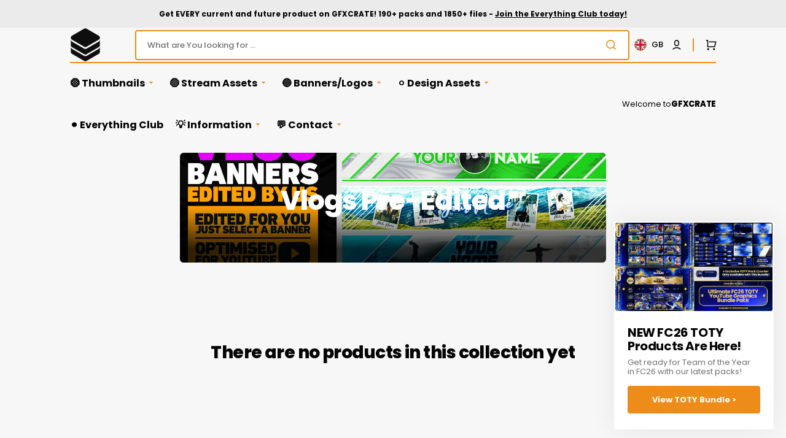

--- FILE ---
content_type: text/css
request_url: https://gfxcrate.com/cdn/shop/t/17/assets/base.css?v=59456400781936097021711647255
body_size: 16987
content:
@charset "UTF-8";:root{--color-error: 212, 31, 75;--color-error-border: 199, 38, 27;--color-error-background: 255, 245, 245;--duration-short: .1s;--duration-default: .25s;--duration-long: .5s}:root,.color-background-1{--color-foreground: var(--color-base-text);--color-foreground-secondary: var(--color-secondary-text);--color-foreground-title: var(--color-title-text);--color-background: var(--color-base-background-1);--color-background-section-border: var(--color-section-border);--color-background-input: var(--color-base-background-input);--color-border-input: var(--color-base-border-input);--color-border-input-hover: var(--color-hover-border-input);--color-announcement-bar: var(--color-announcement-bar-background);--color-link: var(--color-base-text);--alpha-link: .5;--color-button: var(--color-base-button-background);--color-button-hover: var(--color-base-button-background-hover);--color-button-text: var(--color-base-solid-button-labels);--color-button-text-hover: var(--color-base-solid-button-labels-hover);--color-button-secondary: var(--color-base-outline-button-labels);--color-button-secondary-hover: var(--color-base-outline-button-labels-hover);--color-button-secondary-text: var(--color-secondary-button-labels);--color-button-secondary-text-hover: var(--color-secondary-button-labels-hover);--color-button-tertiary: var(--color-tertiary-button-background);--color-button-tertiary-hover: var(--color-tertiary-button-background-hover);--color-button-tertiary-text: var(--color-tertiary-button-labels);--color-button-tertiary-text-hover: var(--color-tertiary-button-labels-hover);--alpha-button-background: 1;--alpha-button-border: 1;--color-overlay: var(--color-overlay-background);--color-social: var(--color-title-text);--color-placeholder-input: 0, 0, 0;--alpha-placeholder-input: .5;--color-subheading-dot: var(--dot-background-color);--color-background-card-dark: 246, 246, 246;--color-accent: var(--color-text-accent)}.color-background-2{--color-foreground: var(--color-base-text);--color-foreground-secondary: var(--color-secondary-text);--color-foreground-title: var(--color-title-text);--color-background: var(--color-base-background-2);--color-social: var(--color-title-text);--color-button: var(--color-base-button-background);--color-button-hover: var(--color-base-button-background-hover);--color-button-text: var(--color-base-solid-button-labels);--color-button-text-hover: var(--color-base-solid-button-labels-hover);--color-button-secondary: var(--color-base-outline-button-labels);--color-button-secondary-hover: var(--color-base-outline-button-labels-hover);--color-button-secondary-text: var(--color-secondary-button-labels);--color-button-secondary-text-hover: var(--color-secondary-button-labels-hover);--color-button-tertiary: var(--color-tertiary-button-background);--color-button-tertiary-hover: var(--color-tertiary-button-background-hover);--color-button-tertiary-text: var(--color-tertiary-button-labels);--color-button-tertiary-text-hover: var(--color-tertiary-button-labels-hover);--color-background-card-dark: 246, 246, 246;--color-accent: var(--color-text-accent)}.color-background-3{--color-background: var(--color-base-background-3);--color-foreground: 204, 204, 204;--color-link: 255, 255, 255;--color-foreground-title: 255, 255, 255;--color-foreground-secondary: 255, 255, 255;--color-button: 255, 255, 255;--color-button-hover: 220, 220, 220;--color-button-text: 0, 0, 0;--color-button-text-hover: 0, 0, 0;--color-button-secondary: 150, 150, 150;--color-button-secondary-hover: 255, 255, 255;--color-button-secondary-text: 255, 255, 255;--color-button-secondary-text-hover: 255, 255, 255;--color-button-tertiary: 255, 255, 255;--color-button-tertiary-hover: 255, 255, 255;--color-button-tertiary-text: 255, 255, 255;--color-button-tertiary-text-hover: 40, 40, 40;--color-border-input-hover: var(--color-hover-border-input);--color-card-hover: var(--color-base-background-1);--color-social: 255, 255, 255;--color-background-card-dark: 246, 246, 246;--color-accent: 220, 220, 220}.color-background-4{--color-background: var(--color-base-background-4);--color-foreground: 204, 204, 204;--color-link: 255, 255, 255;--color-foreground-title: 255, 255, 255;--color-button: 255, 255, 255;--color-button-hover: 220, 220, 220;--color-button-text: 0, 0, 0;--color-button-text-hover: 0, 0, 0;--color-button-secondary: 150, 150, 150;--color-button-secondary-hover: 255, 255, 255;--color-button-secondary-text: 255, 255, 255;--color-button-secondary-text-hover: 255, 255, 255;--color-button-tertiary: 255, 255, 255;--color-button-tertiary-hover: 255, 255, 255;--color-button-tertiary-text: 255, 255, 255;--color-button-tertiary-text-hover: 40, 40, 40;--color-border-input-hover: var(--color-hover-border-input);--color-card-hover: var(--color-base-background-1);--alpha-button-border: .3;--color-social: 255, 255, 255;--color-background-card-dark: 246, 246, 246;--color-accent: 220, 220, 220}.color-background-5{--color-background: var(--color-base-background-5);--color-social: var(--color-title-text)}.color-inverse{--color-foreground: 204, 204, 204;--color-link: 255, 255, 255;--color-foreground-title: 255, 255, 255;--color-background: var(--color-base-text);--color-background-input: var(--color-base-text);--color-button-tertiary-text: 255, 255, 255;--color-card-hover: var(--color-base-background-1);--alpha-button-border: .3;--color-social: 255, 255, 255;--color-border-input: 255, 255, 255;--color-border: 150, 150, 150;--color-border-input-hover: 232, 232, 232;--alpha-link: .5;--color-button-secondary-text: 255, 255, 255;--alpha-button-background: 1;--color-overlay: 31, 31, 31;--color-background-card: 31, 31, 31;--color-base-border-input: 255, 255, 255;--color-placeholder-input: 255, 255, 255;--alpha-placeholder-input: 1;--color-accent: 220, 220, 220}.color-background-w{background-color:#fff}.color-background-2,.color-inverse{--color-link: var(--color-foreground);--alpha-link: .5}.color-background-2,.color-inverse{--color-badge-background: var(--color-background);--color-badge-border: var(--color-background);--alpha-badge-border: 1}:root,.color-background-1,.color-background-2{--color-card-hover: var(--color-base-text)}[data-scheme=dark]{--color-background: 33, 33, 33;--color-base-background-2: 23, 23, 23;--color-base-background-3: 23, 23, 23;--color-base-background-4: 33, 33, 33;--color-foreground: 240, 240, 240;--color-foreground-secondary: 204, 204, 204;--color-foreground-title: 240, 240, 240;--color-background-input: 0, 0, 0;--color-border-input: 67, 67, 67;--color-border-input-hover: 240, 240, 240;--color-border: 67, 67, 67;--color-announcement-bar: 0, 0, 0;--color-announcement-bar-background-1: 0, 0, 0;--color-link: 240, 240, 240;--alpha-link: .5;--color-button: 240, 240, 240;--color-button-hover: 220, 220, 220;--color-button-text: 0, 0, 0;--color-button-text-hover: 0, 0, 0;--color-button-secondary: 150, 150, 150;--color-button-secondary-hover: 240, 240, 240;--color-button-secondary-text: 240, 240, 240;--color-button-secondary-text-hover: 240, 240, 240;--color-button-tertiary: 240, 240, 240;--color-button-tertiary-hover: 240, 240, 240;--color-button-tertiary-text: 240, 240, 240;--color-button-tertiary-text-hover: 40, 40, 40;--alpha-button-background: 1;--alpha-button-border: 1;--color-social: 240, 240, 240;--color-placeholder-input: 240, 240, 240;--color-background-card: 23, 23, 23;--color-background-card-dark: 33, 33, 33;--color-scheme-toggle-text: 28, 28, 28;--color-error-background: 0, 0, 0;--color-accent: 150, 150, 150}[data-scheme=dark] .color-background-1,[data-scheme=dark] .color-background-2,[data-scheme=dark] .color-background-3,[data-scheme=dark] .color-background-4{--color-foreground: 240, 240, 240;--color-foreground-secondary: 204, 204, 204;--color-foreground-title: 240, 240, 240;--color-social: 240, 240, 240;--color-link: 240, 240, 240;--color-button: 240, 240, 240;--color-button-hover: 220, 220, 220;--color-button-text: 0, 0, 0;--color-button-text-hover: 0, 0, 0;--color-button-secondary: 150, 150, 150;--color-button-secondary-hover: 240, 240, 240;--color-button-secondary-text: 240, 240, 240;--color-button-secondary-text-hover: 240, 240, 240;--color-button-tertiary: 240, 240, 240;--color-button-tertiary-hover: 240, 240, 240;--color-button-tertiary-text: 240, 240, 240;--color-button-tertiary-text-hover: 40, 40, 40;--color-border-input: 67, 67, 67;--color-border-input-hover: 240, 240, 240;--color-background-input: 0, 0, 0;--color-placeholder-input: 240, 240, 240;--color-scheme-toggle-text: 28, 28, 28;--color-background-card-dark: 33, 33, 33;--color-accent: 150, 150, 150}[data-scheme=dark] .color-background-1{--color-background: 33, 33, 33}[data-scheme=dark] .color-background-3{--color-background: 23, 23, 23}[data-scheme=dark] .color-background-2,[data-scheme=dark] .color-background-5,[data-scheme=dark] .color-inverse{--color-background: 23, 23, 23;--color-base-background-2: 23, 23, 23;--color-background-input: 0, 0, 0;--color-link: 240, 240, 240}@media (prefers-color-scheme: dark){[data-scheme=auto]{--color-background: 33, 33, 33;--color-base-background-2: 23, 23, 23;--color-base-background-3: 23, 23, 23;--color-base-background-4: 33, 33, 33;--color-foreground: 240, 240, 240;--color-foreground-secondary: 204, 204, 204;--color-foreground-title: 240, 240, 240;--color-background-input: 0, 0, 0;--color-border-input: 67, 67, 67;--color-border-input-hover: 240, 240, 240;--color-border: 67, 67, 67;--color-announcement-bar: 0, 0, 0;--color-announcement-bar-background-1: 0, 0, 0;--color-link: 240, 240, 240;--alpha-link: .5;--color-button: 240, 240, 240;--color-button-hover: 220, 220, 220;--color-button-text: 0, 0, 0;--color-button-text-hover: 0, 0, 0;--color-button-secondary: 150, 150, 150;--color-button-secondary-hover: 240, 240, 240;--color-button-secondary-text: 240, 240, 240;--color-button-secondary-text-hover: 240, 240, 240;--color-button-tertiary: 240, 240, 240;--color-button-tertiary-hover: 240, 240, 240;--color-button-tertiary-text: 240, 240, 240;--color-button-tertiary-text-hover: 40, 40, 40;--alpha-button-background: 1;--alpha-button-border: 1;--color-social: 240, 240, 240;--color-placeholder-input: 240, 240, 240;--color-background-card: 23, 23, 23;--color-background-card-dark: 33, 33, 33;--color-scheme-toggle-text: 28, 28, 28;--color-error-background: 0, 0, 0;--color-accent: 150, 150, 150}[data-scheme=auto] .color-background-1,[data-scheme=auto] .color-background-2,[data-scheme=auto] .color-background-3,[data-scheme=auto] .color-background-4{--color-foreground: 240, 240, 240;--color-foreground-secondary: 204, 204, 204;--color-foreground-title: 240, 240, 240;--color-social: 240, 240, 240;--color-link: 240, 240, 240;--color-button: 240, 240, 240;--color-button-hover: 220, 220, 220;--color-button-text: 0, 0, 0;--color-button-text-hover: 0, 0, 0;--color-button-secondary: 150, 150, 150;--color-button-secondary-hover: 240, 240, 240;--color-button-secondary-text: 240, 240, 240;--color-button-secondary-text-hover: 240, 240, 240;--color-button-tertiary: 240, 240, 240;--color-button-tertiary-hover: 240, 240, 240;--color-button-tertiary-text: 240, 240, 240;--color-button-tertiary-text-hover: 40, 40, 40;--color-border-input: 67, 67, 67;--color-border-input-hover: 240, 240, 240;--color-background-input: 0, 0, 0;--color-placeholder-input: 240, 240, 240;--color-scheme-toggle-text: 28, 28, 28;--color-background-card-dark: 33, 33, 33;--color-accent: 150, 150, 150}[data-scheme=auto] .color-background-1{--color-background: 33, 33, 33}[data-scheme=auto] .color-background-3{--color-background: 23, 23, 23}[data-scheme=auto] .color-background-2,[data-scheme=auto] .color-background-5,[data-scheme=auto] .color-inverse{--color-background: 23, 23, 23;--color-base-background-2: 23, 23, 23;--color-background-input: 0, 0, 0;--color-link: 240, 240, 240}}[data-scheme=dark] .notification-banner .popup-container,[data-scheme=dark] .popup-main .popup-container{background-color:rgb(var(--color-base-background-2))!important}[data-scheme=dark] .notification-banner .popup-heading,[data-scheme=dark] .popup-main .popup-heading{color:rgb(var(--color-foreground-title))!important}[data-scheme=dark] .notification-banner .popup-text,[data-scheme=dark] .popup-main .popup-text{color:rgb(var(--color-foreground-secondary))!important}[data-scheme=dark] .notification-banner .popup-text a,[data-scheme=dark] .popup-main .popup-text a{color:rgb(var(--color-foreground))!important}[data-scheme=dark] .notification-banner .popup-text a:hover,[data-scheme=dark] .popup-main .popup-text a:hover{color:rgb(var(--color-accent))!important}[data-scheme=dark] .notification-banner.popup-main-image--bottom .popup-close,[data-scheme=dark] .notification-banner.popup-main-image--left .popup-close,[data-scheme=dark] .notification-banner.popup-main--no-image .popup-close,[data-scheme=dark] .notification-banner.notification-banner-image--bottom .popup-close,[data-scheme=dark] .notification-banner.notification-banner-image--left .popup-close,[data-scheme=dark] .notification-banner.notification-banner--no-image .popup-close,[data-scheme=dark] .popup-main.popup-main-image--bottom .popup-close,[data-scheme=dark] .popup-main.popup-main-image--left .popup-close,[data-scheme=dark] .popup-main.popup-main--no-image .popup-close,[data-scheme=dark] .popup-main.notification-banner-image--bottom .popup-close,[data-scheme=dark] .popup-main.notification-banner-image--left .popup-close,[data-scheme=dark] .popup-main.notification-banner--no-image .popup-close{color:rgb(var(--color-foreground-secondary))!important}[data-scheme=dark] .notification-banner.popup-main-image--bottom .popup-close:hover,[data-scheme=dark] .notification-banner.popup-main-image--left .popup-close:hover,[data-scheme=dark] .notification-banner.popup-main--no-image .popup-close:hover,[data-scheme=dark] .notification-banner.notification-banner-image--bottom .popup-close:hover,[data-scheme=dark] .notification-banner.notification-banner-image--left .popup-close:hover,[data-scheme=dark] .notification-banner.notification-banner--no-image .popup-close:hover,[data-scheme=dark] .popup-main.popup-main-image--bottom .popup-close:hover,[data-scheme=dark] .popup-main.popup-main-image--left .popup-close:hover,[data-scheme=dark] .popup-main.popup-main--no-image .popup-close:hover,[data-scheme=dark] .popup-main.notification-banner-image--bottom .popup-close:hover,[data-scheme=dark] .popup-main.notification-banner-image--left .popup-close:hover,[data-scheme=dark] .popup-main.notification-banner--no-image .popup-close:hover{color:rgb(var(--color-button))!important}[data-scheme=dark] .notification-banner .list-social__item .icon,[data-scheme=dark] .popup-main .list-social__item .icon{color:rgb(var(--color-social))!important}[data-scheme=dark] .notification-banner .list-social__item:hover .icon,[data-scheme=dark] .popup-main .list-social__item:hover .icon{color:rgb(var(--color-accent))!important}[data-scheme=dark] .card__link:not(.card__link-button){background-color:rgb(var(--color-background-card))}[data-scheme=dark] .image-parallax.color-background-3{--color-button: 0, 0, 0;--color-button-text: 255, 255, 255}[data-scheme=dark] .article-card-column,[data-scheme=dark] .article.color-background-2 .article-card-row__tag,[data-scheme=dark] .cart-items .cart-item{--color-base-background-1: 33, 33, 33}[data-scheme=dark] .swiper-buttons.swiper-buttons--secondary .icon,[data-scheme=dark] .image-parallax__button.button--secondary .icon-button-arrow{color:rgb(var(--color-background))}[data-scheme=dark] .steps-section+.testimonials-section>.color-background-2,[data-scheme=dark] .about-section.color-background-2{--color-background: 28, 28, 28}[data-scheme=dark] .featured-products__products-item .card__inner,[data-scheme=dark] .card__link:after,[data-scheme=dark] .card-horizontal__link,[data-scheme=dark] .card-horizontal__link:after,[data-scheme=dark] .collection-product-list .collection-product-card--extended .card__link:after{background-color:#212121}[data-scheme=dark] .collection-product-list .card-information__wrapper>*,[data-scheme=dark] .collection-results--products .card-information__wrapper>*,[data-scheme=dark] .product-recommendations__product .card-information__wrapper>*,[data-scheme=dark] .search-modal .card-horizontal__information>*,[data-scheme=dark] .search-modal .card-horizontal-wrapper .price--on-sale .price-item--regular,[data-scheme=dark] .search-modal .card-horizontal-wrapper .price__regular{color:#f0f0f0}[data-scheme=dark] .search-modal .card-horizontal-wrapper .price--on-sale .price-item--regular{text-decoration-color:#f0f0f0}[data-scheme=dark] .collection-product-list .card-wrapper:not(.card-wrapper-page),[data-scheme=dark] .collection-results--products .card-wrapper,[data-scheme=dark] .product-recommendations__product .card-wrapper,[data-scheme=dark] .search-modal .search__items-item,[data-scheme=dark] .search-modal .card-horizontal-wrapper{background-color:#1c1c1c}[data-scheme=dark] .product-slider .swiper-buttons:before,[data-scheme=dark] .featured-products .swiper-buttons:before{background-color:rgb(var(--color-base-button-background),.7)}[data-scheme=dark] .product-slider .swiper-button-next,[data-scheme=dark] .product-slider .swiper-button-prev,[data-scheme=dark] .product-slider .swiper-pagination,[data-scheme=dark] .featured-products .swiper-button-next,[data-scheme=dark] .featured-products .swiper-button-prev,[data-scheme=dark] .featured-products .swiper-pagination{color:rgb(var(--color-base-solid-button-labels))}[data-scheme=dark] .featured-products__products-list--horizontal.featured-products__products-list--placeholder .card-wrapper,[data-scheme=dark] .featured-products__products-list .featured-products__products-item--horizontal .card-horizontal-wrapper{border-color:#dfdfdf}[data-scheme=dark] .featured-products__button .button--primary{background-color:rgb(var(--color-base-button-background));color:rgb(var(--color-base-solid-button-labels))}[data-scheme=dark] .featured-products__button .button--secondary{background-color:rgb(var(--color-base-outline-button-labels));color:rgb(var(--color-secondary-button-labels))}[data-scheme=dark] .cards-grid__button.tag{color:#f0f0f0!important;background-color:#212121!important}[data-scheme=dark] .product-promo__overlay{opacity:.4}[data-scheme=dark] .cards-grid__item--none .cards-grid__overlay{position:absolute;top:0;right:0;bottom:0;left:0;opacity:.8;background-color:rgb(var(--color-overlay-background))}[data-scheme=dark] .cards-grid__item--none .cards-grid__subheading,[data-scheme=dark] .cards-grid__item--none .cards-grid__heading,[data-scheme=dark] .cards-grid__item--none .cards-grid__text,[data-scheme=dark] .cards-grid__item--none .cards-grid__label,[data-scheme=dark] .cards-grid__item--none .cards-grid__price{color:#fff}[data-scheme=dark] .brands__image--dark{display:block}[data-scheme=dark] .brands__image--dark+.brands__image--light{display:none}[data-scheme=dark] .cards-grid__icon-wrapper{display:none}[data-scheme=dark] .cards-grid__icon-wrapper+.cards-grid__icon-wrapper--dark{display:flex}[data-scheme=dark] .footer .link-hover-line-outer>span:after{background-color:#282828}[data-scheme=dark] .footer.color-background-1 .button--primary,[data-scheme=dark] .footer.color-background-2 .button--primary,[data-scheme=dark] .footer.color-background-3 .button--primary,[data-scheme=dark] .footer.color-background-4 .button--primary,[data-scheme=dark] .footer.color-background-5 .button--primary,[data-scheme=dark] .footer.color-inverse .button--primary{color:#282828}[data-scheme=dark] .card-wrapper .media .placeholder-svg{fill:#f0f0f0}[data-scheme=dark] .header__toggle-scheme-switch{background-color:#f7f7f7;color:#282828}[data-scheme=dark] .header__toggle-scheme-circle{background-color:#282828}[data-scheme=dark] .product .advantage img:first-child:nth-last-child(2),[data-scheme=dark] .product .advantage svg:first-child:nth-last-child(2){display:none}[data-scheme=dark] .product .advantage img:first-child:nth-last-child(2)~svg,[data-scheme=dark] .product .advantage img:first-child:nth-last-child(2)~img,[data-scheme=dark] .product .advantage svg:first-child:nth-last-child(2)~svg,[data-scheme=dark] .product .advantage svg:first-child:nth-last-child(2)~img{display:block}[data-scheme=dark] .mega-menu__item--dark .mega-menu__item-heading,[data-scheme=dark] .mega-menu__item--dark .mega-menu__item-description,[data-scheme=dark] .mega-menu__item--dark .mega-menu__item-text,[data-scheme=dark] .mega-menu__item--dark .mega-menu__item-text--accent,[data-scheme=dark] .search__block--dark .search__heading,[data-scheme=dark] .search__block--dark .search__text,[data-scheme=dark] .search__block--dark .search__text--accent{color:#282828}[data-scheme=dark] .subtitle:not(.product-promo__subheading):not(.cards-grid__button.tag):not(.card__quickview-text){color:#f0f0f0!important}[data-scheme=dark] .subtitle:not(.product-promo__subheading):not(.cards-grid__button.tag):not(.card__quickview-text).subtitle--dot{color:#f0f0f0!important}[data-scheme=dark] .subtitle:not(.product-promo__subheading):not(.cards-grid__button.tag):not(.card__quickview-text).subtitle--dot span{background-color:#f0f0f0!important}[data-scheme=dark] .promo-banner{background-color:rgb(var(--color-base-button-background-hover))!important}[data-scheme=dark] .promo-banner__text p{color:rgb(var(--color-foreground-title))!important}[data-scheme=dark] .promo-banner__text a,[data-scheme=dark] .promo-banner--expanded .promo-banner__title{color:#ffd875!important}[data-scheme=dark] .promo-banner--expanded .promo-banner__text,[data-scheme=dark] .promo-banner--expanded .promo-banner__text a{color:rgb(var(--color-foreground-title))!important}[data-scheme=dark] .multicolumn-list__wrapper .multicolumn-card__image-wrapper .multicolumn-card__image--light{display:none}[data-scheme=dark] .multicolumn-list__wrapper .multicolumn-card__image-wrapper .multicolumn-card__image--dark{display:block}[data-scheme=dark] .multicolumn-list__wrapper .multicolumn-card__image-wrapper .multicolumn-card__image:only-child{display:block!important}[data-scheme=dark] .featured-product__wrapper.color-background-2 .product__button-prev,[data-scheme=dark] .featured-product__wrapper.color-background-2 .product__button-next{background-color:#f0f0f0}[data-scheme=dark] .article-template__header--overlay .article-template__title,[data-scheme=dark] .article-template__header--overlay .article-template__tag a,[data-scheme=dark] .article-template__header--overlay .article-template__meta span{color:#f0f0f0}[data-scheme=dark] .blog__posts--grid .article .article-card-row__tag{background-color:#040404!important}[data-scheme=dark] .video-section__play-button{background-color:#f0f0f0}[data-scheme=dark] .product-slider__subheading,[data-scheme=dark] .pst__subheading{color:#e6e6e6!important}[data-scheme=dark] .slideshow .swiper-button-next,[data-scheme=dark] .slideshow .swiper-button-prev{background-color:#282828}[data-scheme=dark] .slideshow .swiper-button-next .icon path,[data-scheme=dark] .slideshow .swiper-button-prev .icon path{fill:#fff}@media (prefers-color-scheme: dark){[data-scheme=auto] .notification-banner .popup-container,[data-scheme=auto] .popup-main .popup-container{background-color:rgb(var(--color-base-background-2))!important}[data-scheme=auto] .notification-banner .popup-heading,[data-scheme=auto] .popup-main .popup-heading{color:rgb(var(--color-foreground-title))!important}[data-scheme=auto] .notification-banner .popup-text,[data-scheme=auto] .popup-main .popup-text{color:rgb(var(--color-foreground-secondary))!important}[data-scheme=auto] .notification-banner .popup-text a,[data-scheme=auto] .popup-main .popup-text a{color:rgb(var(--color-foreground))!important}[data-scheme=auto] .notification-banner .popup-text a:hover,[data-scheme=auto] .popup-main .popup-text a:hover{color:rgb(var(--color-accent))!important}[data-scheme=auto] .notification-banner.popup-main-image--bottom .popup-close,[data-scheme=auto] .notification-banner.popup-main-image--left .popup-close,[data-scheme=auto] .notification-banner.popup-main--no-image .popup-close,[data-scheme=auto] .notification-banner.notification-banner-image--bottom .popup-close,[data-scheme=auto] .notification-banner.notification-banner-image--left .popup-close,[data-scheme=auto] .notification-banner.notification-banner--no-image .popup-close,[data-scheme=auto] .popup-main.popup-main-image--bottom .popup-close,[data-scheme=auto] .popup-main.popup-main-image--left .popup-close,[data-scheme=auto] .popup-main.popup-main--no-image .popup-close,[data-scheme=auto] .popup-main.notification-banner-image--bottom .popup-close,[data-scheme=auto] .popup-main.notification-banner-image--left .popup-close,[data-scheme=auto] .popup-main.notification-banner--no-image .popup-close{color:rgb(var(--color-foreground-secondary))!important}[data-scheme=auto] .notification-banner.popup-main-image--bottom .popup-close:hover,[data-scheme=auto] .notification-banner.popup-main-image--left .popup-close:hover,[data-scheme=auto] .notification-banner.popup-main--no-image .popup-close:hover,[data-scheme=auto] .notification-banner.notification-banner-image--bottom .popup-close:hover,[data-scheme=auto] .notification-banner.notification-banner-image--left .popup-close:hover,[data-scheme=auto] .notification-banner.notification-banner--no-image .popup-close:hover,[data-scheme=auto] .popup-main.popup-main-image--bottom .popup-close:hover,[data-scheme=auto] .popup-main.popup-main-image--left .popup-close:hover,[data-scheme=auto] .popup-main.popup-main--no-image .popup-close:hover,[data-scheme=auto] .popup-main.notification-banner-image--bottom .popup-close:hover,[data-scheme=auto] .popup-main.notification-banner-image--left .popup-close:hover,[data-scheme=auto] .popup-main.notification-banner--no-image .popup-close:hover{color:rgb(var(--color-button))!important}[data-scheme=auto] .notification-banner .list-social__item .icon,[data-scheme=auto] .popup-main .list-social__item .icon{color:rgb(var(--color-social))!important}[data-scheme=auto] .notification-banner .list-social__item:hover .icon,[data-scheme=auto] .popup-main .list-social__item:hover .icon{color:rgb(var(--color-accent))!important}[data-scheme=auto] .card__link:not(.card__link-button){background-color:rgb(var(--color-background-card))}[data-scheme=auto] .image-parallax.color-background-3{--color-button: 0, 0, 0;--color-button-text: 255, 255, 255}[data-scheme=auto] .swiper-buttons.swiper-buttons--secondary .icon,[data-scheme=auto] .image-parallax__button.button--secondary .icon-button-arrow{color:rgb(var(--color-background))}[data-scheme=auto] .steps-section+.testimonials-section>.color-background-2,[data-scheme=auto] .about-section.color-background-2{--color-background: 28, 28, 28}[data-scheme=auto] .featured-products__products-item .card__inner,[data-scheme=auto] .card__link:after,[data-scheme=auto] .card-horizontal__link,[data-scheme=auto] .card-horizontal__link:after,[data-scheme=auto] .collection-product-list .collection-product-card--extended .card__link:after{background-color:rgb(var(--color-base-background-1))}[data-scheme=auto] .collection-product-list .card-information__wrapper>*,[data-scheme=auto] .collection-results--products .card-information__wrapper>*,[data-scheme=auto] .product-recommendations__product .card-information__wrapper>*,[data-scheme=auto] .search-modal .card-horizontal__information>*,[data-scheme=auto] .search-modal .card-horizontal-wrapper .price--on-sale .price-item--regular,[data-scheme=auto] .search-modal .card-horizontal-wrapper .price__regular{color:#f0f0f0}[data-scheme=auto] .search-modal .card-horizontal-wrapper .price--on-sale .price-item--regular{text-decoration-color:#f0f0f0}[data-scheme=auto] .collection-product-list .card-wrapper:not(.card-wrapper-page),[data-scheme=auto] .collection-results--products .card-wrapper,[data-scheme=auto] .product-recommendations__product .card-wrapper,[data-scheme=auto] .search-modal .search__items-item,[data-scheme=auto] .search-modal .card-horizontal-wrapper{background-color:#212121}[data-scheme=auto] .product-slider .swiper-buttons:before,[data-scheme=auto] .featured-products .swiper-buttons:before{background-color:rgb(var(--color-base-button-background),.7)}[data-scheme=auto] .product-slider .swiper-button-next,[data-scheme=auto] .product-slider .swiper-button-prev,[data-scheme=auto] .product-slider .swiper-pagination,[data-scheme=auto] .featured-products .swiper-button-next,[data-scheme=auto] .featured-products .swiper-button-prev,[data-scheme=auto] .featured-products .swiper-pagination{color:rgb(var(--color-base-solid-button-labels))}[data-scheme=auto] .featured-products__products-list--horizontal.featured-products__products-list--placeholder .card-wrapper,[data-scheme=auto] .featured-products__products-list .featured-products__products-item--horizontal .card-horizontal-wrapper{border-color:#dfdfdf}[data-scheme=auto] .featured-products__button .button--primary{background-color:rgb(var(--color-base-button-background));color:rgb(var(--color-base-solid-button-labels))}[data-scheme=auto] .featured-products__button .button--secondary{background-color:rgb(var(--color-base-outline-button-labels));color:rgb(var(--color-secondary-button-labels))}[data-scheme=auto] .footer .link-hover-line-outer>span:after{background-color:#282828}[data-scheme=auto] .footer.color-background-1 .button--primary,[data-scheme=auto] .footer.color-background-2 .button--primary,[data-scheme=auto] .footer.color-background-3 .button--primary,[data-scheme=auto] .footer.color-background-4 .button--primary,[data-scheme=auto] .footer.color-background-5 .button--primary,[data-scheme=auto] .footer.color-inverse .button--primary{color:#282828}[data-scheme=auto] .product-promo__overlay{opacity:.4}[data-scheme=auto] .cards-grid__item--none .cards-grid__overlay{position:absolute;top:0;right:0;bottom:0;left:0;opacity:.8;background-color:rgb(var(--color-overlay-background))}[data-scheme=auto] .cards-grid__item--none .cards-grid__subheading,[data-scheme=auto] .cards-grid__item--none .cards-grid__heading,[data-scheme=auto] .cards-grid__item--none .cards-grid__text,[data-scheme=auto] .cards-grid__item--none .cards-grid__label,[data-scheme=auto] .cards-grid__item--none .cards-grid__price{color:#fff}[data-scheme=auto] .cards-grid__button.tag{color:#f0f0f0!important;background-color:#212121!important}[data-scheme=auto] .brands__image--dark{display:block}[data-scheme=auto] .brands__image--dark+.brands__image--light{display:none}[data-scheme=auto] .cards-grid__icon-wrapper{display:none}[data-scheme=auto] .cards-grid__icon-wrapper+.cards-grid__icon-wrapper--dark{display:flex}[data-scheme=auto] .product .advantage img:first-child:nth-last-child(2),[data-scheme=auto] .product .advantage svg:first-child:nth-last-child(2){display:none}[data-scheme=auto] .product .advantage img:first-child:nth-last-child(2)~svg,[data-scheme=auto] .product .advantage img:first-child:nth-last-child(2)~img,[data-scheme=auto] .product .advantage svg:first-child:nth-last-child(2)~svg,[data-scheme=auto] .product .advantage svg:first-child:nth-last-child(2)~img{display:block}[data-scheme=auto] .mega-menu__item--dark .mega-menu__item-heading,[data-scheme=auto] .mega-menu__item--dark .mega-menu__item-description,[data-scheme=auto] .mega-menu__item--dark .mega-menu__item-text,[data-scheme=auto] .mega-menu__item--dark .mega-menu__item-text--accent,[data-scheme=auto] .search__block--dark .search__heading,[data-scheme=auto] .search__block--dark .search__text,[data-scheme=auto] .search__block--dark .search__text--accent{color:#282828}[data-scheme=auto] .subtitle:not(.product-promo__subheading):not(.cards-grid__button.tag):not(.card__quickview-text){color:#f0f0f0!important}[data-scheme=auto] .subtitle:not(.product-promo__subheading):not(.cards-grid__button.tag):not(.card__quickview-text).subtitle--dot{color:#f0f0f0!important}[data-scheme=auto] .subtitle:not(.product-promo__subheading):not(.cards-grid__button.tag):not(.card__quickview-text).subtitle--dot span{background-color:#f0f0f0!important}[data-scheme=auto] .blog__posts--grid .article .article-card-row__tag{background-color:#040404!important}[data-scheme=auto] .header__toggle-scheme-circle{background-color:#282828}[data-scheme=auto] .promo-banner{background-color:rgb(var(--color-base-button-background-hover))!important}[data-scheme=auto] .promo-banner__text p{color:rgb(var(--color-foreground-title))!important}[data-scheme=auto] .promo-banner__text a,[data-scheme=auto] .promo-banner--expanded .promo-banner__title{color:#ffd875!important}[data-scheme=auto] .promo-banner--expanded .promo-banner__text,[data-scheme=auto] .promo-banner--expanded .promo-banner__text a{color:rgb(var(--color-foreground-title))!important}[data-scheme=auto] .featured-product__wrapper.color-background-2 .product__button-prev,[data-scheme=auto] .featured-product__wrapper.color-background-2 .product__button-next{background-color:#f0f0f0}[data-scheme=auto] .article-template__header--overlay .article-template__title,[data-scheme=auto] .article-template__header--overlay .article-template__tag a,[data-scheme=auto] .article-template__header--overlay .article-template__meta span{color:#f0f0f0}[data-scheme=auto] .video-section__play-button{background-color:#f0f0f0}[data-scheme=auto] .multicolumn-list__wrapper .multicolumn-card__image--light{display:none}[data-scheme=auto] .multicolumn-list__wrapper .multicolumn-card__image-wrapper .multicolumn-card__image--dark{display:block}[data-scheme=auto] .multicolumn-list__wrapper .multicolumn-card__image-wrapper .multicolumn-card__image:only-child{display:block!important}[data-scheme=auto] .product-slider__subheading,[data-scheme=auto] .pst__subheading{color:#e6e6e6!important}[data-scheme=auto] .slideshow .swiper-button-next,[data-scheme=auto] .slideshow .swiper-button-prev{background-color:#282828}[data-scheme=auto] .slideshow .swiper-button-next .icon path,[data-scheme=auto] .slideshow .swiper-button-prev .icon path{fill:#fff}[data-scheme=auto] .card-wrapper .media .placeholder-svg{color:#f0f0f0;fill:#f0f0f0}.swiper-buttons.swiper-buttons--secondary .icon,.image-parallax__button.button--secondary .icon-button-arrow{color:rgb(var(--color-background))}.header__toggle-scheme-switch{background-color:#f7f7f7;color:#282828}.header__toggle-scheme-circle{background-color:#282828}}.container,.container-fluid,.container-xxl,.shopify-policy__container-xxl,.container-xl,.shopify-policy__container-xl,.container-lg,.shopify-policy__container-lg,.container-md,.shopify-policy__container-md,.container-sm,.shopify-policy__container-sm,.shopify-policy__container{width:100%;padding-right:2rem;padding-left:2rem;margin-right:auto;margin-left:auto}@media screen and (min-width: 1200px){.container,.container-fluid,.container-xxl,.shopify-policy__container-xxl,.container-xl,.shopify-policy__container-xl,.container-lg,.shopify-policy__container-lg,.container-md,.shopify-policy__container-md,.container-sm,.shopify-policy__container-sm,.shopify-policy__container{padding-right:5rem;padding-left:5rem}}@media (min-width: 576px){.container-sm,.shopify-policy__container-sm,.container,.shopify-policy__container{max-width:100%}}@media (min-width: 750px){.container-md,.shopify-policy__container-md,.container-sm,.shopify-policy__container-sm,.container,.shopify-policy__container{max-width:100%}}@media (min-width: 990px){.container-lg,.shopify-policy__container-lg,.container-md,.shopify-policy__container-md,.container-sm,.shopify-policy__container-sm,.container,.shopify-policy__container{max-width:100%}}@media (min-width: 1200px){.container-xl,.shopify-policy__container-xl,.container-lg,.shopify-policy__container-lg,.container-md,.shopify-policy__container-md,.container-sm,.shopify-policy__container-sm,.container,.shopify-policy__container{max-width:100%}}@media (min-width: 1360px){.container-xxl,.shopify-policy__container-xxl,.container-xl,.shopify-policy__container-xl,.container-lg,.shopify-policy__container-lg,.container-md,.shopify-policy__container-md,.container-sm,.shopify-policy__container-sm,.container,.shopify-policy__container{max-width:1920px}}.no-js:not(html){display:none!important}html.no-js .no-js:not(html){display:block!important}.no-js-inline{display:none!important}html.no-js .no-js-inline{display:inline-block!important}.no-js-flex{display:none!important}html.no-js .no-js-flex{display:flex!important}html.js .js-hidden{display:none!important}html.no-js .no-js-block{display:block!important}html.no-js .no-js-hidden{display:none!important}.page-width{max-width:139.6rem;margin:0 auto;padding:0 2.5rem}@media screen and (min-width: 750px){.page-width{padding:0 5rem}.page-width--narrow{padding:0 9rem}}@media screen and (min-width: 990px){.page-width--narrow{max-width:72.6rem;padding:0}}.spaced-section{position:relative;background-color:rgb(var(--color-background))}.section-border-top{padding-top:5rem}.section-border-top__inner{position:relative}.section-border-top__inner:before{content:"";position:absolute;width:calc(100% - 10rem);height:1px;left:50%;transform:translate(-50%);top:-5rem;background-color:rgba(var(--color-foreground),.2)}body,.color-background-1,.color-background-2,.color-background-3,.color-background-4,.color-background-5,.color-inverse{color:rgb(var(--color-foreground));background-color:rgb(var(--color-background));line-height:var(--font-body-line-height)}.background-secondary{background-color:rgba(var(--color-foreground),.04);padding:4rem 0 5rem}@media screen and (min-width: 750px){.background-secondary{padding:6rem 0 5rem}}.page-margin,.shopify-challenge__container{margin:7rem auto}.rte-width{max-width:82rem;margin:0 auto 2rem}.list-unstyled{margin:0;padding:0;list-style:none}.hidden{display:none!important}.visually-hidden{position:absolute!important;overflow:hidden;width:1px;height:1px;margin:-1px;padding:0;border:0;clip:rect(0 0 0 0);word-wrap:normal!important}.visually-hidden--inline{margin:0;height:1em}.visibility-hidden{visibility:hidden}.skip-to-content-link:focus{z-index:9999;position:inherit;overflow:auto;width:auto;height:auto;clip:auto}.overflow-hidden{overflow:hidden}summary{cursor:pointer;list-style:none;position:relative}summary .icon-caret{position:absolute;height:2rem;right:0;top:calc(50% - 1rem)}summary::-webkit-details-marker{display:none}.disclosure-has-popup{position:relative}.disclosure-has-popup[open]>summary:before{position:fixed;top:0;right:0;bottom:0;left:0;z-index:2;display:block;cursor:default;content:" ";background:transparent}.disclosure-has-popup>summary:before{display:none}.disclosure-has-popup[open]>summary+*{z-index:100}@keyframes translate{0%{transform:translateZ(0)}to{transform:translate3d(-40rem,0,0)}}@keyframes fade{0%{opacity:0}to{opacity:1}}@keyframes link-hover{0%{width:100%}50%{width:0}to{width:100%}}[data-scheme=dark] .icon-account-order-none circle+path{stroke:rgb(var(--color-background))}.header-wrapper--overlay .header__menu-item{transition:none}body:not(.body--hidden) #shopify-section-header:not(.shopify-section-header-sticky.animate) .header-wrapper--overlay .header__offcanvas-toggle .header__offcanvas-toggle-link{color:#fff}body:not(.body--hidden) #shopify-section-header:not(.shopify-section-header-sticky.animate) .header-wrapper--overlay .header__heading-link>*{color:#fff}@media (prefers-color-scheme: light){#shopify-section-header:not(.shopify-section-header-sticky.animate) .header-wrapper--overlay .header__heading .header__heading-logo--overlay,#shopify-section-header:not(.shopify-section-header-sticky.animate) .header-wrapper--overlay .header__heading-link .header__heading-logo--overlay{display:block}#shopify-section-header:not(.shopify-section-header-sticky.animate) .header-wrapper--overlay .header__heading .header__heading-logo:not(.header__heading-logo--overlay),#shopify-section-header:not(.shopify-section-header-sticky.animate) .header-wrapper--overlay .header__heading-link .header__heading-logo:not(.header__heading-logo--overlay){display:none}#shopify-section-header:not(.shopify-section-header-sticky.animate) .header-wrapper--overlay .header__heading .header__heading-logo:only-child,#shopify-section-header:not(.shopify-section-header-sticky.animate) .header-wrapper--overlay .header__heading-link .header__heading-logo:only-child{display:block!important}#shopify-section-header:not(.shopify-section-header-sticky.animate) .header-wrapper--overlay .header__offcanvas .header__heading-logo--overlay{display:none}#shopify-section-header:not(.shopify-section-header-sticky.animate) .header-wrapper--overlay .header__offcanvas .header__heading-logo:not(.header__heading-logo--overlay){display:block}}@media (prefers-color-scheme: dark){.header__heading-logo:first-child:nth-last-child(2){display:none}.header__heading-logo:first-child:nth-last-child(2)~.header__heading-logo{display:block}.header__heading-logo:first-child:nth-last-child(1){display:none}.header__heading-logo:only-child{display:block!important}}[data-scheme=light] .header__heading-logo:first-child:nth-last-child(2){display:block}[data-scheme=light] .header__heading-logo:first-child:nth-last-child(2)~.header__heading-logo{display:none}[data-scheme=light] #shopify-section-header:not(.shopify-section-header-sticky.animate) .header-wrapper--overlay .header__heading .header__heading-logo--overlay,[data-scheme=light] #shopify-section-header:not(.shopify-section-header-sticky.animate) .header-wrapper--overlay .header__heading-link .header__heading-logo--overlay{display:block}[data-scheme=light] #shopify-section-header:not(.shopify-section-header-sticky.animate) .header-wrapper--overlay .header__heading .header__heading-logo:not(.header__heading-logo--overlay),[data-scheme=light] #shopify-section-header:not(.shopify-section-header-sticky.animate) .header-wrapper--overlay .header__heading-link .header__heading-logo:not(.header__heading-logo--overlay){display:none}[data-scheme=light] #shopify-section-header:not(.shopify-section-header-sticky.animate) .header-wrapper--overlay .header__heading .header__heading-logo:only-child,[data-scheme=light] #shopify-section-header:not(.shopify-section-header-sticky.animate) .header-wrapper--overlay .header__heading-link .header__heading-logo:only-child{display:block!important}[data-scheme=light] #shopify-section-header:not(.shopify-section-header-sticky.animate) .header-wrapper--overlay .header__offcanvas .header__heading-logo--overlay{display:none}[data-scheme=light] #shopify-section-header:not(.shopify-section-header-sticky.animate) .header-wrapper--overlay .header__offcanvas .header__heading-logo:not(.header__heading-logo--overlay){display:block}[data-scheme=dark] .header__heading-logo:first-child:nth-last-child(2){display:none}[data-scheme=dark] .header__heading-logo:first-child:nth-last-child(2)~.header__heading-logo{display:block}[data-scheme=dark] .header__heading-logo:first-child:nth-last-child(1){display:none}[data-scheme=dark] .header__heading-logo:only-child{display:block!important}[data-scheme=dark] #shopify-section-header:not(.shopify-section-header-sticky.animate) .header-wrapper--overlay .header__offcanvas .header__heading-logo--overlay{display:block}[data-scheme=dark] #shopify-section-header:not(.shopify-section-header-sticky.animate) .header-wrapper--overlay .header__offcanvas .header__heading-logo:not(.header__heading-logo--overlay){display:none}@media (prefers-color-scheme: dark){[data-scheme=auto] .header__heading-logo:first-child:nth-last-child(2){display:none}[data-scheme=auto] .header__heading-logo:first-child:nth-last-child(2)~.header__heading-logo{display:block}[data-scheme=auto] .header__heading-logo:first-child:nth-last-child(1){display:none}[data-scheme=auto] .header__heading-logo:only-child{display:block!important}}@media (prefers-color-scheme: light){[data-scheme=auto] .header__heading-logo:first-child:nth-last-child(2){display:block}[data-scheme=auto] .header__heading-logo:first-child:nth-last-child(2)~.header__heading-logo{display:none}[data-scheme=auto] #shopify-section-header:not(.shopify-section-header-sticky.animate) .header-wrapper--overlay .header__heading .header__heading-logo--overlay,[data-scheme=auto] #shopify-section-header:not(.shopify-section-header-sticky.animate) .header-wrapper--overlay .header__heading-link .header__heading-logo--overlay{display:block}[data-scheme=auto] #shopify-section-header:not(.shopify-section-header-sticky.animate) .header-wrapper--overlay .header__heading .header__heading-logo:not(.header__heading-logo--overlay),[data-scheme=auto] #shopify-section-header:not(.shopify-section-header-sticky.animate) .header-wrapper--overlay .header__heading-link .header__heading-logo:not(.header__heading-logo--overlay){display:none}[data-scheme=auto] #shopify-section-header:not(.shopify-section-header-sticky.animate) .header-wrapper--overlay .header__heading .header__heading-logo:only-child,[data-scheme=auto] #shopify-section-header:not(.shopify-section-header-sticky.animate) .header-wrapper--overlay .header__heading-link .header__heading-logo:only-child{display:block!important}[data-scheme=auto] #shopify-section-header:not(.shopify-section-header-sticky.animate) .header-wrapper--overlay .header__offcanvas .header__heading-logo--overlay{display:none}[data-scheme=auto] #shopify-section-header:not(.shopify-section-header-sticky.animate) .header-wrapper--overlay .header__offcanvas .header__heading-logo:not(.header__heading-logo--overlay){display:block}}#shopify-section-header:not(.shopify-section-header-sticky.animate) .header-wrapper--overlay{background-color:transparent;transition:background var(--duration-default)}#shopify-section-header:not(.shopify-section-header-sticky.animate) .header-wrapper--overlay>*,#shopify-section-header:not(.shopify-section-header-sticky.animate) .header-wrapper--overlay .disclosure__button{background-color:transparent;transition:none}#shopify-section-header:not(.shopify-section-header-sticky.animate) .header-wrapper--overlay .header__menu-item:not(.header__submenu .header__menu-item),#shopify-section-header:not(.shopify-section-header-sticky.animate) .header-wrapper--overlay .header__icon .header__icon-name,#shopify-section-header:not(.shopify-section-header-sticky.animate) .header-wrapper--overlay .currency-country,#shopify-section-header:not(.shopify-section-header-sticky.animate) .header-wrapper--overlay .header__icon .icon-hamburger{color:#fff}#shopify-section-header:not(.shopify-section-header-sticky.animate) .header-wrapper--overlay .header__menu-item .header__active-menu-item{color:#fff}#shopify-section-header:not(.shopify-section-header-sticky.animate) .header-wrapper--overlay .header__menu-item:not(.header__submenu .header__menu-item)>span:not(.header__active-menu-item):after,#shopify-section-header:not(.shopify-section-header-sticky.animate) .header-wrapper--overlay .header__icon .header__icon-name:before,#shopify-section-header:not(.shopify-section-header-sticky.animate) .header-wrapper--overlay .currency-country:after,#shopify-section-header:not(.shopify-section-header-sticky.animate) .header-wrapper--overlay .link-hover-line-outer:not(.header__submenu .header__menu-item):not(.disclosure__link) span:after{background-color:#fff}#shopify-section-header:not(.shopify-section-header-sticky.animate) .header-wrapper--overlay .header__menu-item span:not(.header__active-menu-item)>span:after,#shopify-section-header:not(.shopify-section-header-sticky.animate) .header-wrapper--overlay .header__icon-name span:after,#shopify-section-header:not(.shopify-section-header-sticky.animate) .header-wrapper--overlay .header__localization .localization-selector.link:hover .icon-caret,#shopify-section-header:not(.shopify-section-header-sticky.animate) .header-wrapper--overlay .link--text.header__icon:hover .icon,#shopify-section-header:not(.shopify-section-header-sticky.animate) .header-wrapper--overlay .header__search:hover .modal__toggle-open,#shopify-section-header:not(.shopify-section-header-sticky.animate) .header-wrapper--overlay .header__modal-close-button .icon{color:#fff}#shopify-section-header:not(.shopify-section-header-sticky.animate) .header-wrapper--overlay .header__toggle-scheme-item{color:#fff}#shopify-section-header:not(.shopify-section-header-sticky.animate) .header-wrapper--overlay .header__toggle-scheme-item:hover .icon{color:#fff}#shopify-section-header:not(.shopify-section-header-sticky.animate) .header-wrapper--overlay .icon-search,#shopify-section-header:not(.shopify-section-header-sticky.animate) .header-wrapper--overlay .header__icon--account>.icon-account,#shopify-section-header:not(.shopify-section-header-sticky.animate) .header-wrapper--overlay .icon-cart{color:#fff;transition:none}#shopify-section-header:not(.shopify-section-header-sticky.animate) .header-wrapper--overlay .icon.icon-close:not(.header__modal-close-button .icon):not(.header__offcanvas-toggle-link .icon){color:rgb(var(--color-button))}#shopify-section-header:not(.shopify-section-header-sticky.animate) .header-wrapper--overlay .header__menu-item .icon-caret{color:#fff;transition:none}#shopify-section-header:not(.shopify-section-header-sticky.animate) .header-wrapper--overlay .header__submenu .icon.icon-caret{color:rgb(var(--color-button));transition:transform var(--duration-default)}#shopify-section-header:not(.shopify-section-header-sticky.animate) .header-wrapper--overlay .list-menu--inline span.header__active-menu-item--border,#shopify-section-header:not(.shopify-section-header-sticky.animate) .header-wrapper--overlay .list-menu--inline .header__menu-item--border:hover span:not(.header__active-menu-item){border-color:#fff}#shopify-product-reviews .spr-container,#shopify-product-reviews .spr-review,#shopify-product-reviews .spr-form{border:0}#shopify-product-reviews .spr-container{padding:0}#shopify-product-reviews .spr-summary-caption{font-size:1.3rem;color:rgb(var(--color-foreground))}#shopify-product-reviews .spr-header-title{color:rgb(var(--color-foreground-title));margin-bottom:1.6rem;text-align:center}@media (min-width: 750px){#shopify-product-reviews .spr-header-title{text-align:left}}#shopify-product-reviews .spr-summary{display:flex;align-items:center;justify-content:center;flex-wrap:wrap;gap:.8rem;text-align:center}@media (min-width: 750px){#shopify-product-reviews .spr-summary{text-align:left;justify-content:flex-start}}#shopify-product-reviews .spr-summary:before{display:none}#shopify-product-reviews .spr-summary-actions{width:100%}#shopify-product-reviews .spr-summary-actions-newreview,#shopify-product-reviews .spr-button{float:unset;display:inline-flex;justify-content:center;align-items:center;min-width:10rem;min-height:4.5rem;padding:0 3rem;margin-top:3.5rem;font-family:var(--font-button-family);font-weight:var(--font-button-weight);font-style:var(--font-button-style);text-transform:var(--font-button-text-transform);letter-spacing:var(--font-button-letter-spacing);position:relative;box-sizing:border-box;text-decoration:none;border:0;border-radius:var(--border-radius-button);transition:var(--duration-default);font-size:1.3rem;line-height:1;cursor:pointer;overflow:hidden;z-index:1;background-color:rgba(var(--color-button),var(--alpha-button-background));color:rgb(var(--color-button-text))}#shopify-product-reviews .spr-summary-actions-newreview:hover,#shopify-product-reviews .spr-button:hover{background-color:rgb(var(--color-button-hover));color:rgb(var(--color-button-text-hover))}#shopify-product-reviews .spr-reviews{column-count:1;column-gap:.8rem;margin-top:3.5rem}@media (min-width: 1200px){#shopify-product-reviews .spr-reviews{column-count:2}}#shopify-product-reviews .spr-review{margin:0;display:grid;grid-template-rows:1fr auto;margin-bottom:1rem;break-inside:avoid;background-color:rgb(var(--color-background-card));border-radius:var(--border-radius-button);padding:3rem}#shopify-product-reviews .spr-review:first-child{margin-top:0}#shopify-product-reviews .spr-review:last-child{padding-bottom:3rem}#shopify-product-reviews .spr-review-header-title{margin-bottom:.8rem}#shopify-product-reviews .spr-review-header-starratings{margin-bottom:.5rem;width:100%}#shopify-product-reviews .spr-review-content-body{font-size:1.4rem;line-height:2.1rem;color:rgb(var(--color-foreground-title))}@media (min-width: 750px){#shopify-product-reviews .spr-review-content-body{font-size:1.6rem}}#shopify-product-reviews .spr-review-header-byline{font-size:1.3rem;font-style:var(--font-heading-style);font-weight:400;color:rgb(var(--color-foreground-secondary));margin-bottom:.8rem}#shopify-product-reviews .spr-review-header-byline strong:first-child{font-size:1.6rem;font-family:var(--font-heading-family);font-style:var(--font-heading-style);font-weight:var(--font-heading-weight);color:rgb(var(--color-foreground-title))}#shopify-product-reviews .spr-review-header-byline strong:last-child{font-size:1.3rem;font-weight:400;color:rgb(var(--color-foreground-secondary))}#shopify-product-reviews .spr-review-reportreview{font-size:1.3rem;line-height:2rem;color:rgb(var(--color-foreground-secondary));text-decoration-color:inherit;transition:var(--duration-default)}#shopify-product-reviews .spr-review-reportreview:hover{color:rgb(var(--color-accent))}#shopify-product-reviews .spr-form{background-color:rgb(var(--color-background-card));border-radius:var(--border-radius-button);padding:3rem;margin-top:3.5rem}#shopify-product-reviews .new-review-form{display:flex;flex-direction:column;align-items:flex-start;gap:.8rem;position:relative}@media (min-width: 1200px){#shopify-product-reviews .new-review-form{align-items:flex-end}}#shopify-product-reviews .spr-form-title{width:100%;font-size:2rem;line-height:2.2rem;letter-spacing:-.02em;color:rgb(var(--color-foreground-title))}@media (min-width: 1200px){#shopify-product-reviews .spr-form-title{width:calc(43% - 1rem);position:absolute;top:0;left:0}}#shopify-product-reviews .spr-review-footer{margin-bottom:0!important}#shopify-product-reviews fieldset,#shopify-product-reviews .spr-form-message-success{width:100%}@media (min-width: 1200px){#shopify-product-reviews fieldset,#shopify-product-reviews .spr-form-message-success{width:calc(57% - 1rem)}}#shopify-product-reviews .spr-form-message-success{text-align:left}@media (min-width: 1200px){#shopify-product-reviews .spr-form-message-success{text-align:right}}#shopify-product-reviews .spr-form-contact{display:flex;flex-wrap:wrap;gap:.8rem}#shopify-product-reviews .spr-form-contact:before,#shopify-product-reviews .spr-form-contact:after{display:none}#shopify-product-reviews .spr-form-contact>*{width:100%;margin-bottom:0}@media (min-width: 1200px){#shopify-product-reviews .spr-form-contact>*{width:calc(50% - .4rem)}}#shopify-product-reviews .spr-form-label{display:none}#shopify-product-reviews .spr-form-input:not(.spr-starrating):not(.spr-form-input-textarea){width:100%;min-height:5.8rem;padding:1.6rem 2rem;font-family:var(--font-heading-family);font-style:var(--font-heading-style);font-size:1.6rem;font-weight:400;-webkit-appearance:none;appearance:none;color:rgb(var(--color-foreground-title));background-color:rgb(var(--color-background-input));border:.2rem solid rgb(var(--color-border-input));border-radius:var(--border-radius-button);box-sizing:border-box;transition:border var(--duration-default);overflow:hidden;position:relative}#shopify-product-reviews .spr-form-input:not(.spr-starrating):not(.spr-form-input-textarea)::placeholder{font-size:1.6rem;font-weight:400;color:rgb(var(--color-foreground-secondary))}#shopify-product-reviews .spr-form-input:not(.spr-starrating):not(.spr-form-input-textarea):hover:not(:focus){border-color:rgb(var(--color-accent))}#shopify-product-reviews .spr-form-input:not(.spr-starrating):not(.spr-form-input-textarea):focus{border-color:rgb(var(--color-accent));outline:none}#shopify-product-reviews .spr-form-input:not(.spr-starrating):not(.spr-form-input-textarea):focus::placeholder{opacity:0}#shopify-product-reviews .spr-form-review{display:flex;flex-direction:column}#shopify-product-reviews .spr-form-review-rating{order:1;margin-bottom:.8rem}#shopify-product-reviews .spr-form-review-title{margin-bottom:.8rem}#shopify-product-reviews .spr-form-review-body{margin-bottom:1.6rem}#shopify-product-reviews .spr-form-review-body>.spr-form-input{height:12.2rem!important}#shopify-product-reviews .spr-form-review-body>.spr-form-input textarea{border:0;padding:1.6rem 2rem;resize:none;font-family:var(--font-heading-family);font-style:var(--font-heading-style);font-size:1.6rem;font-weight:400;color:rgb(var(--color-foreground-title));background-color:rgb(var(--color-background-input));position:absolute;top:0;right:0;bottom:0;left:0}#shopify-product-reviews .spr-form-review-body>.spr-form-input textarea::placeholder{font-size:1.6rem;font-weight:400;color:rgb(var(--color-foreground-secondary))}#shopify-product-reviews .spr-form-review-body>.spr-form-input textarea:focus{border:0;outline:none}#shopify-product-reviews .spr-form-review-body>.spr-form-input textarea:focus::placeholder{opacity:0}#shopify-product-reviews .spr-form-actions input[type=submit]{width:100%;margin-top:0}#shopify-product-reviews .spr-form-message-error{border:.2rem solid rgb(var(--color-button));border-radius:var(--border-radius-button);color:rgb(var(--color-foreground-title));background-color:rgb(var(--color-background-card))}#shopify-product-reviews .spr-pagination{border:0}#shopify-product-reviews .spr-pagination>div{display:flex;align-items:center;justify-content:center;gap:1.6rem}#shopify-product-reviews .spr-pagination-next,#shopify-product-reviews .spr-pagination-prev{position:relative;right:unset;left:unset}#shopify-product-reviews .spr-pagination-next a,#shopify-product-reviews .spr-pagination-prev a{font-size:1.6rem;font-weight:var(--font-heading-card-weight);color:rgb(var(--color-foreground));text-decoration:none;transition:var(--duration-default)}#shopify-product-reviews .spr-pagination-next a:hover,#shopify-product-reviews .spr-pagination-prev a:hover{opacity:.5}#shopify-product-reviews .spr-pagination-page{position:relative;display:flex;justify-content:center;align-items:center;width:4rem;height:4rem;padding:0;border-radius:.5rem;transition:background-color var(--duration-default)}#shopify-product-reviews .spr-pagination-page a{display:flex;justify-content:center;align-items:center;width:100%;height:100%;font-size:1.6rem;font-weight:var(--font-heading-card-weight);color:rgb(var(--color-foreground));text-decoration:none}#shopify-product-reviews .spr-pagination-page:not(.is-active):hover,#shopify-product-reviews .spr-pagination-page:focus{background-color:rgb(var(--color-base-background-2))}#shopify-product-reviews .spr-pagination-page.is-active{color:rgb(var(--color-background-input));background-color:rgb(var(--color-button))}#shopify-product-reviews .spr-pagination-page:not(.is-active):hover{background-color:rgb(var(--color-base-background-2))}#shopify-product-reviews .spr-icon{display:inline-flex}#shopify-product-reviews .spr-icon+.spr-icon{margin-left:.2rem}#shopify-product-reviews .spr-icon:before{color:rgba(var(--color-button))}h1,h2,h3,h4,h5,h6,.h0,.h1,.h2,.h3,.h4,.h5{font-family:var(--font-heading-family);font-style:var(--font-heading-style);font-weight:var(--font-heading-weight);letter-spacing:calc(var(--font-heading-letter-spacing) * .1);color:rgb(var(--color-foreground-title));line-height:var(--font-heading-line-height);word-wrap:break-word;max-width:100%}.h0{font-size:50px}@media only screen and (min-width: 750px){.h0{font-size:100px}}h1,.h1{font-size:calc(var(--font-heading-h1-scale) * 3rem)}@media only screen and (min-width: 750px){h1,.h1{font-size:calc(var(--font-heading-h1-scale) * 3.6rem)}}@media only screen and (min-width: 1600px){h1,.h1{font-size:calc(var(--font-heading-h1-scale) * 5rem)}}h2,.h2{font-size:calc(var(--font-heading-h2-scale) * 2.4rem)}@media only screen and (min-width: 750px){h2,.h2{font-size:calc(var(--font-heading-h2-scale) * 2.8rem)}}@media only screen and (min-width: 1600px){h2,.h2{font-size:calc(var(--font-heading-h2-scale) * 4rem)}}h3,.h3{font-size:calc(var(--font-heading-h3-scale) * 1.8rem)}@media only screen and (min-width: 750px){h3,.h3{font-size:calc(var(--font-heading-h3-scale) * 1.8rem)}}@media only screen and (min-width: 1600px){h3,.h3{font-size:calc(var(--font-heading-h3-scale) * 2.4rem)}}h4,.h4{font-size:calc(var(--font-heading-h4-scale) * 1.6rem)}@media only screen and (min-width: 1600px){h4,.h4{font-size:calc(var(--font-heading-h4-scale) * 1.8rem)}}h5,.h5{font-size:1.6rem}h6,.h6{font-size:1.4rem}a{color:rgba(var(--color-foreground));text-decoration-color:rgb(var(--color-button))}blockquote{padding:2rem 3rem;font-size:1.6rem;color:rgba(var(--color-foreground));line-height:1.3;border-top:.3rem solid rgba(var(--color-foreground));border-bottom:.1rem solid rgba(var(--color-foreground),.3)}@media screen and (min-width: 750px){blockquote{padding:2.4rem 10rem;font-size:2rem}}table:not([class]){table-layout:fixed;border-collapse:collapse;font-size:1.4rem;border-style:hidden;box-shadow:0 0 0 .1rem rgba(var(--color-foreground),.2)}table:not([class]) td,table:not([class]) th{padding:1em;border:.1rem solid rgba(var(--color-foreground),.2)}a:empty,ul:empty,dl:empty,section:empty,article:empty,p:empty,h1:empty,h2:empty,h3:empty,h4:empty,h5:empty,h6:empty{display:none}hr{display:block;width:100%;height:.2rem;background-color:rgb(var(--color-border));border:none}.caption{font-size:1rem;color:rgb(var(--color-foreground-secondary));letter-spacing:.07rem;line-height:1.7}@media screen and (min-width: 750px){.caption{font-size:1.2rem}}.caption-with-letter-spacing{margin-top:1rem;font-size:1.2rem}.caption-large,.form__label{text-transform:uppercase;font-weight:500;color:rgba(var(--color-foreground))}@media screen and (max-width: 749px){.small-hide{display:none}}@media screen and (max-width: 749px){.small-hide{display:none!important}}@media screen and (min-width: 750px) and (max-width: 989px){.medium-hide{display:none!important}}@media screen and (min-width: 990px){.large-up-hide{display:none!important}}.center{text-align:center}.right{text-align:right}.uppercase{text-transform:uppercase}.light{opacity:.7}.link{cursor:pointer;display:inline-block;border:none;box-shadow:none;text-decoration:underline;text-underline-offset:.3rem;color:rgb(var(--color-link));background-color:transparent;font-size:1.5rem;transition:var(--duration-default)}.link--text{color:rgb(var(--color-foreground));transition:var(--duration-default)}.circle-divider:after{content:"\2022";margin:0 8px}.circle-divider:last-of-type:after{display:none}.line-divider{align-items:center;justify-content:center}.line-divider:after{content:"";display:inline-flex;width:16px;height:1px;margin:0 8px;background:rgba(var(--color-foreground),.6)}.line-divider_vertical:after{width:1px;height:13px}.line-divider:last-of-type:after{display:none}.full-unstyled-link{text-decoration:none;color:currentColor;display:block}.placeholder{background-color:rgba(var(--color-foreground),.07);color:rgba(var(--color-foreground),.55);fill:rgba(var(--color-foreground))}details>*{box-sizing:border-box}.break{word-break:break-word}@media (prefers-reduced-motion){.motion-reduce{transition:none!important}}.underlined-link{color:rgba(var(--color-link),var(--alpha-link));text-underline-offset:.3rem;text-decoration-thickness:.1rem;transition:text-decoration-thickness ease .1s}.underlined-link:hover{color:rgb(var(--color-link));text-decoration-thickness:.2rem}.link-hover-line{position:relative}.link-hover-line:after{position:absolute;bottom:0;left:0;right:0;content:"";width:0;height:.1rem;background-color:currentColor;transition:width var(--duration-default)}.link-hover-line:hover:after{width:100%}.link-hover-line-outer>span{position:relative}.link-hover-line-outer>span:after{position:absolute;bottom:.2rem;left:0;right:0;content:"";width:0;height:.1rem;background-color:rgb(var(--color-button));transition:width var(--duration-default)}.link-hover-line-outer:hover>span:after{width:100%}.link-hover-arrow svg{opacity:0;transition:opacity var(--duration-default)}.link-hover-arrow:hover svg{opacity:1}.title{margin:3rem 0 2rem}.title-wrapper{margin-bottom:3rem}.title--primary{margin:4rem 0}.title--page{text-align:left}.title--section>*{margin:0}.title--section-mt-none{margin:0 0 3rem}.title--section-m-none{margin:0}@media screen and (min-width: 1200px){.title{margin:5rem 0 3rem}.title--primary{margin:2rem 0}}.page-header{margin-top:4rem;margin-bottom:1.6rem;text-align:center}@media screen and (min-width: 990px){.page-header{margin-top:8rem;margin-bottom:3.8rem}}.page-header .title--page{margin-bottom:0;margin-top:0}.page-header .title--page:not(:first-child){margin-bottom:1.5rem}.color-background-3 .subtitle,.color-background-4 .subtitle{color:rgb(var(--color-foreground-title))!important}.subtitle{font-family:var(--font-subtitle-family);font-weight:var(--font-subtitle-weight);font-style:var(--font-subtitle-style);letter-spacing:var(--font-subtitle-letter-spacing);text-transform:var(--font-subtitle-text-transform);color:rgb(var(--color-foreground-secondary));font-size:calc(var(--font-subtitle-scale) * 1rem);margin-bottom:.8rem}.subtitle--dot{position:relative;padding-left:1.6rem;line-height:1}.subtitle--dot span{position:absolute;top:50%;left:0;width:.5rem;height:.5rem;border-radius:50%;transform:translateY(-50%)}@media screen and (min-width: 750px) and (max-width: 989px){.slider--tablet.grid--peek .grid__item{width:calc(25% - 3rem)}.slider--tablet.grid--peek.grid--3-col-tablet .grid__item{width:calc(33.33% - 2.6666666667rem)}.slider--tablet.grid--peek.grid--2-col-tablet .grid__item{width:calc(50% - 2rem)}.slider--tablet.grid--peek .grid__item:first-of-type{padding-left:1.5rem}.slider--tablet.grid--peek .grid__item:last-of-type{padding-right:1.5rem}}@media screen and (max-width: 989px){.slider--tablet.grid--peek{margin:0;width:100%}.slider--tablet.grid--peek .grid__item{box-sizing:content-box;margin:0}}@keyframes progress{0%{stroke-dashoffset:75;opacity:1}to{stroke-dashoffset:0;opacity:1}}.swiper-pagination .swiper-bullet{width:3rem;height:3rem;position:relative;cursor:pointer}.swiper-pagination .swiper-bullet:hover:after{width:1rem;height:1rem;background-color:rgba(var(--color-button),var(--alpha-button-background))}.swiper-pagination .swiper-bullet:before,.swiper-pagination .swiper-bullet:after{content:"";display:block;position:absolute;top:50%;left:50%;transform:translate(-50%,-50%)}.swiper-pagination .swiper-bullet:after{width:.6rem;height:.6rem;background-color:rgb(var(--color-border));border-radius:50%;transition:var(--duration-default)}.swiper-pagination .swiper-bullet svg{position:relative;z-index:4}.swiper-pagination .swiper-bullet--svg-animation svg{transform:rotate(-90deg)}.swiper-pagination .swiper-bullet--svg-animation .svg__circle-inner{stroke:red;fill:transparent;transition:all .7s ease}.swiper-pagination .swiper-bullet-active .svg__circle{stroke:rgba(var(--color-button),var(--alpha-button-background));stroke-dasharray:75;stroke-dashoffset:0;animation-name:progress;animation-fill-mode:backwards;animation-timing-function:linear}.swiper-pagination .swiper-bullet-active:after{width:1rem;height:1rem;background-color:rgba(var(--color-button),var(--alpha-button-background))}.swiper-pagination .swiper-bullet-active:before{width:2.8rem;height:2.8rem;background-image:url("data:image/svg+xml;charset=UTF-8,%3csvg width='28' height='28' viewBox='0 0 30 30' fill='none' xmlns='http://www.w3.org/2000/svg'%3e%3ccircle opacity='0.5' cx='15' cy='15' r='14' stroke='%23E0E3EE' stroke-width='2'/%3e%3c/svg%3e");background-repeat:no-repeat}.swiper-button-next,.swiper-button-prev,.swiper-pagination{position:static;margin:0;padding:0;background-color:transparent;border:none}.swiper-pagination{display:flex;align-items:center;justify-content:center;gap:.1rem}.swiper-button-next,.swiper-button-prev{position:static;flex:none;width:4rem;height:4rem;background-color:#fff;border-radius:100%;transition:var(--duration-default)}.swiper-button-next.swiper-button-disabled,.swiper-button-prev.swiper-button-disabled{opacity:.2;cursor:default}.swiper-button-next:not(.swiper-button-disabled):hover,.swiper-button-prev:not(.swiper-button-disabled):hover{transform:scale(1.05)}.swiper-button-next:not(.swiper-button-disabled):hover .icon,.swiper-button-prev:not(.swiper-button-disabled):hover .icon{transform:scale(1.05)}.swiper-button-next:after,.swiper-button-prev:after{display:none}.swiper-button-next .icon,.swiper-button-prev .icon{flex:none;width:2.4rem;height:2.4rem;color:rgb(var(--color-base-button-background));transition:var(--duration-default)}.swiper-buttons{position:relative;display:flex;align-items:center;justify-content:space-between;margin-top:2.4rem;padding-inline:1rem;min-width:15rem;height:6rem;font-size:1.3rem;font-family:var(--font-button-family);font-weight:var(--font-button-weight);font-style:var(--font-button-style);text-transform:var(--font-button-text-transform);letter-spacing:var(--font-button-letter-spacing);line-height:1;color:rgb(var(--color-button-text));text-decoration:none;background-color:rgba(var(--color-button));border-radius:6rem;border:0;z-index:1}.swiper-buttons .swiper-pagination{color:rgb(var(--color-button-text))}.swiper-buttons.swiper-buttons--secondary{background-color:rgb(var(--color-background))}.swiper-buttons.swiper-buttons--secondary .swiper-pagination,.swiper-buttons.swiper-buttons--secondary .icon{color:rgb(var(--color-foreground-title))}.button-wrapper{display:flex;align-items:center;justify-content:center;margin-top:6.4rem}.button-wrapper .button svg{width:2rem;height:2rem}.media{width:100%;height:100%;display:block;background-color:rgba(var(--color-foreground),.3);position:relative;overflow:hidden}.media--transparent{background-color:transparent}.media>*:not(.zoom,.deferred-media__poster-button,.card__link),.media model-viewer,.card-wrapper__link--overlay:empty{display:block;max-width:100%;position:absolute;top:0;left:0;height:100%;width:100%}.media>img{object-fit:cover;object-position:center center;transition:opacity var(--duration-long),transform var(--duration-long)}.media--square{padding-bottom:100%}.media--portrait{padding-bottom:114.2%}.media--landscape{padding-bottom:66.6%}.media--cropped{padding-bottom:56%}.media--16-9{padding-bottom:56.25%}.media--circle{padding-bottom:100%;border-radius:50%}.media.media--hover-effect>img+img{opacity:0}@media screen and (min-width: 990px){.media--cropped{padding-bottom:63%}}deferred-media{display:block}.button,.customer .button{font-family:var(--font-button-family);font-weight:var(--font-button-weight);font-style:var(--font-button-style);text-transform:var(--font-button-text-transform);letter-spacing:var(--font-button-letter-spacing);position:relative;box-sizing:border-box;text-decoration:none;border:0;border-radius:var(--border-radius-button);transition:var(--duration-default);font-size:1.3rem;line-height:1;-webkit-appearance:none;appearance:none;cursor:pointer;overflow:hidden;z-index:1}.button--primary,.button--secondary,.button--tertiary,.customer .button--primary,.customer .button--secondary,.customer .button--tertiary{display:inline-flex;justify-content:center;align-items:center;min-width:10rem;min-height:4.5rem;padding:0 3rem}.button--primary span,.button--secondary span,.button--tertiary span,.customer .button--primary span,.customer .button--secondary span,.customer .button--tertiary span{transition:color var(--duration-short),transform var(--duration-default)}.button--primary,.customer .button--primary{background-color:rgba(var(--color-button),var(--alpha-button-background));color:rgb(var(--color-button-text))}.button--primary:hover,.customer .button--primary:hover{background-color:rgb(var(--color-button-hover));color:rgb(var(--color-button-text-hover))}.button--secondary,.customer .button--secondary{background-color:transparent;color:rgb(var(--color-button-secondary-text));border:.2rem solid rgba(var(--color-button-secondary),var(--alpha-button-background));transition:border-color var(--duration-default),color var(--duration-default)}.button--secondary:hover,.customer .button--secondary:hover{color:rgb(var(--color-button-secondary-text-hover));border-color:rgb(var(--color-button-secondary-hover))}.button--tertiary,.customer .button--tertiary{background-color:transparent;color:rgba(var(--color-button-tertiary-text),var(--alpha-button-background));border:.2rem solid rgb(var(--color-button-tertiary))}.button--tertiary:hover,.customer .button--tertiary:hover{color:rgb(var(--color-button-tertiary-text-hover));background-color:rgb(var(--color-button-tertiary-hover));border-color:rgb(var(--color-button-tertiary-hover))}.button .icon-button-arrow,.customer .button .icon-button-arrow{width:2.4rem;height:2.3rem;transform:translate(-1rem);transition:transform var(--duration-default),opacity var(--duration-default),margin-left var(--duration-default)}.button--simple-move,.customer .button--simple-move{--alpha-button-background: 0;display:flex;align-items:center;padding:0;min-width:auto;min-height:auto;background:none;box-shadow:none;font-family:var(--font-button-family);font-weight:var(--font-button-weight);font-style:var(--font-button-style);text-transform:var(--font-button-text-transform);letter-spacing:var(--font-button-letter-spacing);text-decoration:none;font-size:1.3rem;line-height:1;color:rgb(var(--color-button));overflow:visible}.button--simple-move:after,.customer .button--simple-move:after{display:none}.button--simple-move span:first-child,.customer .button--simple-move span:first-child{position:relative;word-break:break-word}.button--simple-move span:first-child:after,.customer .button--simple-move span:first-child:after{position:absolute;bottom:-.3rem;left:0;right:0;content:"";width:0;height:.1rem;background-color:rgb(var(--color-button));transition:width var(--duration-default)}.button--simple-move .icon-button-arrow,.customer .button--simple-move .icon-button-arrow{opacity:0;margin-left:-1rem;color:rgba(var(--color-button));transition-delay:.1s}.button--simple-move:hover span:first-child:after,.customer .button--simple-move:hover span:first-child:after{width:100%}.button--simple-move:hover .icon-button-arrow,.customer .button--simple-move:hover .icon-button-arrow{margin-left:.8rem;opacity:1;transition-delay:0}.button--arrow,.customer .button--arrow{position:relative;padding:0 2rem}.button--arrow .icon-button-arrow,.customer .button--arrow .icon-button-arrow{opacity:0}.button--arrow span:first-child,.customer .button--arrow span:first-child{transition:transform var(--duration-default);transform:translate(1.2rem)}.button--arrow:hover .icon-button-arrow,.customer .button--arrow:hover .icon-button-arrow{transform:translate(.3rem);opacity:1}.button--arrow:hover span:first-child,.customer .button--arrow:hover span:first-child{transform:translate(.5rem)}.button--simple,.customer .button--simple{display:block;align-items:center;padding:0;min-width:auto;min-height:auto;background:none;box-shadow:none;color:rgba(var(--color-foreground));--alpha-button-background: 0;overflow:visible;text-decoration:none}.button--simple span,.customer .button--simple span{position:relative}.button--simple span:after,.customer .button--simple span:after{position:absolute;bottom:-.2rem;left:0;right:0;content:"";width:100%;height:.1rem;background-color:currentColor;transition:width var(--duration-default)}.button--simple:hover,.customer .button--simple:hover{color:rgb(var(--color-accent))}.button--primary-size,.customer .button--primary-size{min-height:5.8rem;min-width:20rem;padding:0 4rem}.button--small,.customer .button--small{padding:1rem 2.6rem;min-height:4rem;min-width:13rem}.button--full-width,.customer .button--full-width{display:flex;width:100%}.button .spinner,.customer .button .spinner{display:none}.button.loading span,.customer .button.loading span{opacity:0}.button.loading .spinner,.customer .button.loading .spinner{position:absolute;display:inline-block}.button.loading .spinner .path,.customer .button.loading .spinner .path{stroke:currentColor}.button:disabled,.button[aria-disabled=true],.button.disabled,.customer button:disabled,.customer button[aria-disabled=true],.customer button.disabled{cursor:not-allowed;opacity:.5}@keyframes loading{0%{transform:rotate(0)}to{transform:rotate(360deg)}}.share-button{display:block;position:relative;margin-top:1rem}.share-button__button{padding:0;box-shadow:none;background:none;text-transform:none;font-weight:500;justify-content:flex-start}.share-button .share-button__button:hover{box-shadow:none}.share-button .share-button__button:focus{box-shadow:none;border:none}.share-button__button .icon-share{margin-right:1rem}.share-button__fallback{border:.1rem solid rgba(var(--color-foreground),.1);background:rgb(var(--color-background));padding:2rem;position:absolute;top:4rem;left:-.1rem;z-index:3;width:100%;display:flex;flex-direction:column}.share-button__fallback .button{margin-top:1rem}.share-button__fallback .icon-clipboard{height:1.4rem;width:1.8rem}.share-button__message:not(:empty){font-size:1.2rem;text-align:right;display:block;margin-top:.5rem}.share-buttons{display:inline-flex;position:relative;margin-top:0}.share-buttons:hover{color:rgb(var(--color-accent))}.share-buttons:hover .share-buttons__list{opacity:1;visibility:visible;top:100%}.share-buttons__label{display:inline-flex;align-items:center;padding:1rem 0;cursor:pointer}.share-buttons__label-name{font-size:1.2rem}.share-buttons__label .icon-share{width:1.2rem;margin-right:1rem}.share-buttons__label .icon-share path{fill:rgba(var(--color-foreground))}.share-buttons__list{position:absolute;width:17rem;top:50%;display:flex;flex-direction:column;padding:1.3rem 2.2rem;margin:0;list-style:none;opacity:0;visibility:hidden;transition:var(--duration-default);background-color:rgba(var(--color-base-background-2));border:.1rem solid rgba(var(--color-foreground),.2);z-index:10}.share-buttons__list:before{content:"";position:absolute;width:1rem;height:1rem;background-color:rgba(var(--color-base-background-2));border:.1rem solid rgba(var(--color-foreground),.2);top:-.5rem;left:2rem;transform:rotate(53deg) skew(15deg)}.share-buttons__list:after{content:"";position:absolute;top:0;left:0;width:100%;height:.7rem;background-color:rgba(var(--color-base-background-2))}.share-buttons__item a{color:rgba(var(--color-foreground),1);transition:var(--duration-default)}.share-buttons__item a:hover{color:rgba(var(--color-accent))}.share-buttons__item .icon{width:1.5rem;height:1.5rem;margin-right:1.5rem}.share-buttons__item .icon-copy{transform:rotate(-45deg)}.share-buttons__button{display:flex;align-items:center;width:100%;text-decoration:none;padding:.5rem 0}.share-button__name{font-size:1.2rem;transition:var(--duration-default)}.share-button__icon{display:flex;align-items:center;color:rgb(var(--color-foreground));padding:.8rem;background-color:rgb(var(--color-scondary-element-background));border-radius:100%;transition:var(--duration-default)}.share-buttons__button:hover .share-button__icon{background-color:rgb(var(--color-scondary-element-background),.5)}.share-buttons-simple{list-style:none;padding:0;display:flex;justify-content:center;margin:0}.share-buttons-simple .icon{width:1.8rem;height:1.8rem}.share-buttons-simple .icon-copy{transform:rotate(-45deg)}.share-buttons-simple__button{display:block;padding:1.3rem;transition:var(--duration-default)}.share-buttons-simple__button svg{transition:color var(--duration-default)}.share-buttons-simple__button:hover svg{color:rgb(var(--color-button))}.modal-close-button{box-sizing:border-box;display:flex;align-items:center;justify-content:center;padding:0;color:rgb(var(--color-foreground-secondary));background-color:transparent;border:none;cursor:pointer}.modal-close-button:hover{color:rgb(var(--color-button))}.header__offcanvas-toggle-link .icon-close{color:rgb(var(--color-foreground))}.infinite-scroll__loading{display:flex;justify-content:center;margin-top:4rem;color:rgba(var(--color-button-tertiary-text),var(--alpha-button-background))}.infinite-scroll__loading .spinner{display:none;width:2rem;height:2rem}.infinite-scroll__loading.loading .spinner{display:block}.scroll-top{cursor:pointer;position:fixed;bottom:1rem;right:1rem;width:3.2rem;height:3.2rem;display:flex;align-items:center;justify-content:center;background-color:rgba(var(--color-button),.5);border:none;border-radius:var(--border-radius-button);opacity:0;z-index:9999999;transition:var(--duration-default)}.scroll-top svg{width:1.6rem;height:1.6rem;fill:rgb(var(--color-button-text))}.scroll-top.show{opacity:1}.scroll-top:hover{background-color:rgba(var(--color-button),1)}.field{position:relative;width:100%;min-height:5.8rem;display:flex;border-radius:.4rem}.field label{position:relative;transition:var(--duration-short)}.field input[type=text],.field input[type=email],.field input[type=tel],.field input[type=search],.field input[type=password],.field select,.field .field__input{width:100%;font-weight:500;font-family:var(--font-body-family);font-style:var(--font-body-style);font-size:1.6rem;-webkit-appearance:none;appearance:none;color:rgb(var(--color-foreground-title));background-color:rgb(var(--color-background-input));border:.2rem solid rgb(var(--color-border-input));border-radius:.4rem;box-sizing:border-box;transition:border var(--duration-default);overflow:hidden}.field input[type=text]:-internal-autofill-selected+label,.field input[type=email]:-internal-autofill-selected+label,.field input[type=tel]:-internal-autofill-selected+label,.field input[type=search]:-internal-autofill-selected+label,.field input[type=password]:-internal-autofill-selected+label,.field select:-internal-autofill-selected+label,.field .field__input:-internal-autofill-selected+label{display:none}.field input[type=text]:hover,.field input[type=email]:hover,.field input[type=tel]:hover,.field input[type=search]:hover,.field input[type=password]:hover,.field select:hover,.field .field__input:hover{border-color:rgb(var(--color-border-input-hover))}.field input[type=text]:focus,.field input[type=email]:focus,.field input[type=tel]:focus,.field input[type=search]:focus,.field input[type=password]:focus,.field select:focus,.field .field__input:focus{border-color:rgb(var(--color-border-input-hover))}.field input[type=text]:focus-visible,.field input[type=text]:focus,.field input[type=email]:focus-visible,.field input[type=email]:focus,.field input[type=tel]:focus-visible,.field input[type=tel]:focus,.field input[type=search]:focus-visible,.field input[type=search]:focus,.field input[type=password]:focus-visible,.field input[type=password]:focus,.field select:focus-visible,.field select:focus,.field .field__input:focus-visible,.field .field__input:focus{outline:none}.field input[type=search]::-webkit-search-cancel-button{display:none}.field input[type=search]::placeholder{color:rgb(var(--color-foreground-secondary))}.field input[type=text],.field input[type=email],.field input[type=tel],.field input[type=password],.field .field__input{flex-grow:1;padding:1rem 2rem;text-align:left}.field input[type=text]::-webkit-search-cancel-button,.field input[type=email]::-webkit-search-cancel-button,.field input[type=tel]::-webkit-search-cancel-button,.field input[type=password]::-webkit-search-cancel-button,.field .field__input::-webkit-search-cancel-button{display:none}.field input[type=text]::placeholder,.field input[type=email]::placeholder,.field input[type=tel]::placeholder,.field input[type=password]::placeholder,.field .field__input::placeholder{opacity:0}.field input[type=text][required]+label:after,.field input[type=email][required]+label:after,.field input[type=tel][required]+label:after,.field input[type=password][required]+label:after,.field .field__input[required]+label:after{content:"*";position:relative;top:-.3rem;color:rgb(var(--color-error))}.field input[type=text]+label,.field input[type=email]+label,.field input[type=tel]+label,.field input[type=password]+label,.field .field__input+label{position:absolute;left:2rem;top:50%;font-size:1.6rem;font-weight:500;text-transform:none;color:rgb(var(--color-foreground-secondary));transform:translateY(-50%);visibility:hidden;opacity:0;pointer-events:none}.field input[type=text]:placeholder-shown+label,.field input[type=email]:placeholder-shown+label,.field input[type=tel]:placeholder-shown+label,.field input[type=password]:placeholder-shown+label,.field .field__input:placeholder-shown+label{visibility:visible;opacity:1}.field input[type=text]:focus+label,.field input[type=email]:focus+label,.field input[type=tel]:focus+label,.field input[type=password]:focus+label,.field .field__input:focus+label{visibility:hidden;opacity:0}.field textarea.field__input{padding:1.8rem 2rem}.field .select{width:100%}.field .select .placeholder-select{font-size:1.6rem;font-weight:500;text-transform:none;color:rgba(var(--color-foreground-secondary));position:absolute;top:50%;left:1.8rem;transform:translateY(-50%);pointer-events:none}.field .select .placeholder-select span{color:rgb(var(--color-error))}.field select{cursor:pointer;padding:1.6rem 4rem 1.6rem 2rem;min-height:5.8rem;font-weight:500;line-height:1.4}.field select:focus{border-color:rgb(var(--color-border-input-hover))}.field select+svg{width:2rem;height:2rem;pointer-events:none;position:absolute;top:calc(50% - 1rem);right:2rem;color:rgb(var(--color-button))}.field select option{background-color:rgb(var(--color-background-input))}.field input[type=checkbox]{display:none}.field input[type=checkbox]:checked+label b{background:rgba(var(--color-foreground)) url("data:image/svg+xml;charset=UTF-8,%3csvg width='12' height='9' viewBox='0 0 12 9' fill='none' xmlns='http://www.w3.org/2000/svg'%3e%3cpath d='M4.66649 6.61451L10.7945 0.48584L11.7378 1.42851L4.66649 8.49984L0.423828 4.25717L1.36649 3.31451L4.66649 6.61451Z' fill='white'/%3e%3c/svg%3e ") no-repeat center center;border-color:rgba(var(--color-foreground));background-color:rgb(var(--color-button))}.field input[type=checkbox]:checked+label b svg{opacity:1}.field input[type=checkbox]:focus+label b{outline:.1rem solid rgba(var(--color-border-input))!important;outline-offset:0}.field input[type=checkbox]+label{display:inline-flex;align-items:center;font-size:1.5rem;color:rgb(var(--color-foreground));cursor:pointer}.field input[type=checkbox]+label:hover b{border-color:#bfbfbf}.field input[type=checkbox]+label b{display:flex;align-items:center;justify-content:center;width:3rem;height:3rem;margin:0 1.1rem 0 0;border:.1rem solid rgba(var(--color-border-input));background-color:rgb(var(--color-background-input));-webkit-appearance:none;appearance:none;transition:var(--duration-default)}.field input[type=checkbox]+label b svg{opacity:0;color:rgb(var(--color-button-text))}.field--dark input[type=text],.field--dark input[type=email],.field--dark input[type=tel],.field--dark input[type=password],.field--dark input[type=search]{border-color:#fff6;color:#fff;background-color:transparent}.field--dark input[type=text]:hover,.field--dark input[type=text]:focus,.field--dark input[type=email]:hover,.field--dark input[type=email]:focus,.field--dark input[type=tel]:hover,.field--dark input[type=tel]:focus,.field--dark input[type=password]:hover,.field--dark input[type=password]:focus,.field--dark input[type=search]:hover,.field--dark input[type=search]:focus{border-color:#fff}.field--dark input[type=text]+label:before,.field--dark input[type=email]+label:before,.field--dark input[type=tel]+label:before,.field--dark input[type=password]+label:before,.field--dark input[type=search]+label:before{color:#ffffff80}.text-area{font-family:var(--font-body-family);font-style:var(--font-body-style);font-weight:var(--font-body-weight);padding:1.2rem;min-height:10rem;resize:none}.text-area--resize-vertical{resize:vertical}.field .text-area+label{top:2.5rem}.form__label{display:block;margin-bottom:.6rem}.form__message{align-items:center;display:flex;font-size:1.4rem;line-height:1;margin-top:1rem}.form__message--large{font-size:1.4rem}.form__message .icon{flex-shrink:0;height:1.3rem;margin-right:.5rem;width:1.3rem}.form__message--large .icon{height:1.5rem;width:1.5rem;margin-right:1rem}.form-status{margin:0;font-size:1.4rem}.form-status-list{padding:0;margin:2rem 0 4rem}.form-status-list li{list-style-position:inside}.form-status-list .link:first-letter{text-transform:capitalize}.quantity{position:relative;width:14.3rem;height:6rem;display:flex;padding:0 1rem;border:.2rem solid rgb(var(--color-border));border-radius:var(--border-radius-button)}.quantity__input{font-family:var(--font-body-family);font-size:1.6rem;font-weight:500;color:rgb(var(--color-foreground-title));text-align:center;background-color:transparent;border:0;padding:0 .5rem;width:100%;flex-grow:1;-webkit-appearance:none;appearance:none}.quantity__button{width:4rem;padding:0;flex-shrink:0;font-size:1.8rem;border:0;background-color:transparent;cursor:pointer;display:flex;align-items:center;justify-content:center;color:rgb(var(--color-button));transition:border-color var(--duration-default)}.quantity__button svg{transition:opacity var(--duration-default)}.quantity__button:hover svg{opacity:.5}.quantity__button.disabled{pointer-events:none}.quantity__button svg{width:1.4rem;pointer-events:none}.quantity__button svg path{transition:var(--duration-default)}.quantity__button:hover svg path{color:rgba(var(--color-foreground))}.quantity__input:-webkit-autofill,.quantity__input:-webkit-autofill:hover,.quantity__input:-webkit-autofill:active{box-shadow:0 0 0 10rem rgb(var(--color-background)) inset!important;-webkit-box-shadow:0 0 0 10rem rgb(var(--color-background)) inset!important}.quantity__input::-webkit-outer-spin-button,.quantity__input::-webkit-inner-spin-button{-webkit-appearance:none;margin:0}.quantity__input[type=number]{-moz-appearance:textfield}*:focus:not(:focus-visible):not(.button--secondary):not(.localization-selector.link){outline:0;box-shadow:none}.focus-inset:focus-visible{outline:.2rem solid rgba(var(--color-foreground),.5);outline-offset:-.2rem;box-shadow:0 0 .2rem rgba(var(--color-foreground),.3)}.focus-inset:focus{outline:.2rem solid rgba(var(--color-foreground),.5);outline-offset:-.2rem;box-shadow:0 0 .2rem rgba(var(--color-foreground),.3)}.focus-inset:focus:not(:focus-visible){outline:0;box-shadow:none}.focus-none{box-shadow:none!important;outline:0!important}.modal__toggle{list-style-type:none}.no-js details[open] .modal__toggle{z-index:2}.modal__toggle-close{display:none}.no-js details[open] svg.modal__toggle-close{display:flex;z-index:1;height:1.4rem;width:1.4rem}.modal__toggle-open{display:flex}.no-js details[open] .modal__toggle-open{display:none}.no-js .modal__close-button.link{display:none}.modal__close-button.link{display:flex;justify-content:center;align-items:center;padding:0rem;background-color:transparent}.modal__close-button .icon{width:1.4rem;height:1.4rem}.modal__content{position:absolute;top:0;right:0;bottom:0;left:0;background:rgb(var(--color-background));z-index:1;display:flex;justify-content:center;align-items:center}.fancybox-skin{padding:0!important}#shopify-section-announcement-bar{z-index:4}.section-announcement{transition:transform var(--duration-default)}.body--hidden .section-announcement{transform:translateY(-100%)}.announcement-bar{display:flex;justify-content:center;padding:1rem 0;min-height:4rem;height:var(--announcement-height);font-size:1.2rem;color:rgb(var(--color-foreground))}.announcement-bar-1{background:rgb(var(--color-announcement-bar-background-1));color:#fff}.announcement-bar-2{background:rgb(var(--color-announcement-bar-background-2));color:#000}.announcement-bar__link{font-size:1.2rem}.announcement-bar__message{display:flex;align-items:center;justify-content:center;flex-wrap:wrap;gap:.8rem;text-align:center;padding:0 2rem;overflow-y:auto;width:100%}.announcement-bar__image{display:flex;align-items:center;justify-content:center;height:2.5rem;margin:0}.announcement-bar__image img{display:block;object-fit:contain;object-position:center;width:auto;height:100%}.announcement-bar__text{font-weight:400;line-height:145%}.announcement-bar__text p{margin:0}.announcement-bar__text a{position:relative;color:inherit;text-underline-offset:.4rem;text-decoration-color:inherit;z-index:2}.announcement-bar__link{display:block;width:100%;text-decoration:none}.announcement-bar__link:hover{color:rgb(var(--color-foreground));background-color:rgba(var(--color-card-hover),.06)}body.body--hidden{overflow-y:hidden}.shopify-section-header{position:relative;z-index:12;will-change:transform;transition:background var(--duration-short)}.shopify-section-header:not(.shopify-section-header-sticky){background-color:inherit}.shopify-section-header-sticky{position:sticky;top:0;pointer-events:none;z-index:12}.shopify-section-header-sticky .header{position:relative}.shopify-section-header-sticky .header__top{pointer-events:all;box-shadow:0 5px 10px #0101010d}@media screen and (min-width: 1200px){.shopify-section-header-sticky .header__top{box-shadow:none}}@media screen and (min-width: 1200px){.shopify-section-header-sticky .header__bottom{box-shadow:0 5px 10px #0101010d;transform:translateY(-102%);transition:all var(--duration-default)}}.shopify-section-header-sticky .header__bottom--visible{transform:translateY(0);pointer-events:all}.shopify-section-header-sticky .header--without-menu .header__top{box-shadow:0 5px 10px #0101010d}@media screen and (min-width: 1200px){.shopify-section-header-sticky .header__top:hover+.header__bottom,.shopify-section-header-sticky .header__bottom:hover{transform:translateY(0);pointer-events:all}}.shopify-section-header-hidden{transform:translateY(-100%)}.shopify-section-header.animate{transition:transform .15s ease-out}.header-wrapper{display:block;position:relative}.container--header{margin:0 auto;padding-inline:2rem}@media screen and (min-width: 1360px){.container--header{max-width:174rem}}.header{position:relative;display:block;align-items:center;justify-content:space-between;font-family:var(--font-header-menu-family);font-style:var(--font-header-menu-style);text-transform:var(--font-header-menu-text-transform)}@media screen and (max-width: 1200px){.header--margin-bottom{margin-bottom:1.6rem}.header--margin-bottom .menu-drawer{top:calc(100% - 1.6rem);height:calc(var(--viewport-height, 100vh) - (var(--header-bottom-position, 100%) - 1.6rem))!important}}@media screen and (max-width: 990px){.header .header__search{padding:0;width:4.4rem;height:4.4rem}}@media screen and (min-width: 1200px){.header{display:flex}}.header__top{z-index:2}.header__top-inner{display:flex;align-items:center;justify-content:space-between;flex-wrap:wrap}.header__top-inner .header__search{order:4;flex-basis:100%;margin-left:auto;margin-top:.4rem}.header__bottom{z-index:1}.header--bottom-menu .header__top{padding-block:1.2rem}.header--bottom-menu .header__top.color-background-3+.header__bottom:before{content:none}.header--bottom-menu .header__bottom{display:none}.header--bottom-menu .header__bottom .list-menu--inline>.header__menu-item{padding:2.4rem 1rem}.header--bottom-menu .header__bottom .list-menu--inline>li>.header__menu-item{padding:2.4rem 1rem}.header--bottom-menu .header__bottom .header__contact{padding-block:2.4rem}@media screen and (min-width: 1200px){.header--bottom-menu .header__search{margin-top:0;margin-left:1.6rem}}@media screen and (min-width: 1360px){.header--bottom-menu .header__search{margin-left:3.2rem}}.header--top-menu .header__bottom{display:block;padding-bottom:2.4rem;z-index:2}.header--top-menu .header__top{z-index:3}.header--top-menu .header__top.color-background-3+.header__bottom{background-color:rgb(var(--color-base-background-3))}@media screen and (min-width: 1200px){.header--top-menu .header__top.color-background-3+.header__bottom{padding-top:2.4rem;background-color:rgb(var(--color-background))}}.header--top-menu .header__top--search{z-index:4}.header--top-menu .header__search{margin-left:auto;margin-top:.4rem;width:100%}@media screen and (min-width: 1200px){.header--top-menu .header__search{margin-top:0}}.header--top-menu .header__contact{padding:0}.header--top-menu .small-menu__link{padding:.4rem}@media screen and (min-width: 1360px){.header--top-menu .small-menu__link{padding:1.2rem;font-size:1.3rem}}.header--top-menu .header__shop{margin-left:0}.header--top-menu .mega-menu{top:auto}.header--without-menu{display:flex;align-items:center;justify-content:space-between;flex-wrap:wrap}.header--without-menu .header__top{padding-bottom:2.4rem}.header--without-menu .header__search{order:4;flex-basis:100%;margin-top:.4rem}@media screen and (min-width: 1200px){.header--without-menu .header__search{margin-top:0;margin-left:3.2rem}}.header--without-menu .small-menu__link{padding-block:.4rem}@media screen and (min-width: 1360px){.header--without-menu .small-menu__link{padding:1.2rem .4rem;font-size:1.3rem}}@media screen and (min-width: 1600px){.header--without-menu .small-menu__link{padding-inline:1.2rem}}.header__bottom{position:relative;padding-bottom:1.2rem;background-color:rgb(var(--color-background));transition:all var(--duration-default)}.header__top{position:relative;padding-block:1.4rem;background-color:rgb(var(--color-background))}.header__column{margin-left:1.2rem}@media screen and (min-width: 990px){.header__column{min-width:16.5rem}}@media screen and (min-width: 1200px){.header__column{margin-left:auto;min-width:unset}}.header__heading,.header__heading-link{margin-right:auto}@media screen and (min-width: 750px){.header__heading image,.header__heading-link image{flex:none}}.header>.header__heading,.header>.header__heading-link{display:flex;align-items:center}.header .header__top,.header .header__bottom{width:100%}@media screen and (min-width: 1200px){.header{position:static;display:block}.header>.header__heading,.header>.header__heading-link{grid-area:heading}.header--bottom-menu .header__top{padding-block:2.4rem}.header--bottom-menu .header__top-inner{display:grid;grid-template-columns:auto auto 1fr auto auto;grid-template-areas:"heading shop search small-nav column";width:100%}.header--bottom-menu .header__bottom{display:block;padding-block:0}.header--bottom-menu .header__bottom:before{position:absolute;content:"";height:.2rem;top:0;left:5rem;right:5rem;background-color:rgb(var(--color-border))}.header--bottom-menu .header__bottom-inner{display:flex;align-items:center;justify-content:space-between;gap:1.6rem}.header--bottom-menu .header__inline-menu{max-width:80%}.header--bottom-menu .list-menu--inline{margin-left:-1rem}.header--bottom-menu .header__contact{justify-content:flex-end}.header--bottom-menu .header__heading+.header__shop,.header--bottom-menu .header__heading-link+.header__shop{margin-left:4rem}.header--bottom-menu .header__search{margin-right:.8rem}}@media screen and (min-width: 1200px) and (min-width: 1400px){.header--bottom-menu .small-menu__link{padding-block:1.2rem}}@media screen and (min-width: 1200px){.header--top-menu .header__top-inner{display:grid;grid-template-columns:1fr auto 1fr;grid-template-areas:"navigation heading column";width:100%}.header--top-menu .header__bottom{padding-bottom:2.4rem}.header--top-menu .header__bottom-inner{display:grid;grid-template-columns:auto 1fr auto;grid-template-areas:"shop search contact";gap:3.2rem}.header--top-menu .list-menu--inline{margin-left:-1rem}.header--top-menu .header__search{width:100%}.header--top-menu .contact__text:first-child{font-size:1.3rem}}@media screen and (min-width: 1200px){.header--without-menu .header__top{padding-block:2.4rem}.header--without-menu .header__top-inner{display:grid;grid-template-columns:auto auto 1fr auto;grid-template-areas:"heading shop search column"}.header--without-menu .header__search{max-width:76.2rem}.header--without-menu .header__shop{margin-left:2.4rem}}@media screen and (min-width: 1200px) and (min-width: 1360px){.header--without-menu .header__shop{margin-left:3.2rem}}@media screen and (min-width: 1200px) and (min-width: 1600px){.header--without-menu .header__shop{margin-left:4rem}}@media screen and (min-width: 1200px){.header--without-menu .contact__text:first-child{font-size:1.3rem}}@media screen and (min-width: 1200px){.header--without-menu .header__column{width:100%}}@media screen and (min-width: 1200px){.header--without-menu .header__contact{display:block;margin-left:1.6rem;margin-right:.8rem}}@media screen and (min-width: 1200px) and (min-width: 1360px){.header--without-menu .header__contact{display:flex;margin-right:1.6rem}}@media screen and (min-width: 1200px){.header--without-menu .small-menu{margin-left:auto}}@media screen and (min-width: 1200px){.header .header__shop{display:block}}@media screen and (min-width: 1200px){.header__shop-button{grid-area:shop;flex:none}}@media screen and (min-width: 1200px){.header__contact{grid-area:contact}}@media screen and (min-width: 1200px){.header__inline-menu{grid-area:navigation;align-items:center}.header__inline-menu li{flex:none}}@media screen and (min-width: 1200px){.header__column{grid-area:column}}@media screen and (min-width: 1200px){.header__search{grid-area:search}}.header *[tabindex="-1"]:focus{outline:none}.header__heading{display:inline-flex;align-items:center;margin:0;line-height:0}.header__heading span{line-height:1;text-transform:var(--font-header-menu-text-transform)}.header>.header__heading-link span{display:flex;align-items:center;line-height:1;text-transform:var(--font-header-menu-text-transform)}.header__heading,.header__heading-link{justify-self:center}@media screen and (max-width: 1200px){.header__heading,.header__heading-link{margin:0 auto}}.header__heading-link{display:inline-flex;text-decoration:none;word-break:break-word}.header__heading .header__heading-link{display:flex;padding:0}.header__heading-link:hover .h2{color:rgb(var(--color-foreground))}.header__heading-link .h2{line-height:1;color:rgba(var(--color-foreground),.75)}.header__heading-logo{display:block;height:auto;object-fit:contain}@media screen and (max-width: 576px){.header__heading-logo{max-width:150px}}.header__heading-logo--overlay{display:none}@media screen and (min-width: 990px){.header__heading,.header__heading-link{justify-self:start;align-items:center}.header--center .header__heading-link,.header--center .header__heading{justify-self:center}}.header__column{display:flex;align-items:center;justify-content:flex-end;flex:none}.header__icons{display:flex;align-items:center;grid-area:icons;justify-self:end;padding-inline:.4rem}@media screen and (min-width: 1360px){.header__icons .header__toggle-scheme{padding-left:1.6rem}}@media screen and (min-width: 1600px){.header__icons .header__toggle-scheme{padding-inline:2rem}}.header__icon,.header__icon span{display:flex;align-items:center;justify-content:center}.header__icon span{height:100%}.header__icon .icon{width:1.4rem;height:1.4rem;transition:var(--duration-default);color:rgba(var(--color-foreground-title))}.header__icon .icon-hamburger{width:1.8rem;height:.8rem}.header__icon--account .icon{width:2rem;height:2rem}.link--text.header__icon:hover .icon{color:rgb(var(--color-accent))}.header__icon--menu{width:4.4rem;height:4.4rem;margin-left:-1rem}@media screen and (min-width: 1200px){.header__icon--menu{margin:0}}.header__icon--menu span{width:100%}.header__icon--menu .header__modal-close-button{opacity:0}.header__icon:after{content:none}.header__icon .icon{fill:none;vertical-align:middle}.header__icon--cart{position:relative;gap:.4rem;margin-left:.4rem;padding-left:.8rem;padding-right:0;min-width:5.2rem;width:auto;height:4.4rem;margin-right:-1.4rem}.header__icon--cart .icon{width:2rem;height:2rem}.header__icon--search .icon{width:1.5rem;height:1.5rem;color:rgb(var(--color-accent))}.header__icon--search,.header__icon--cart{display:flex;align-items:center;justify-content:center;text-decoration:none;min-height:4.4rem}.header__icon .header__icon-name{display:none;margin-left:.7rem}.header__icon--search .header__icon-name{position:relative}.header__account{display:none;align-items:center;position:relative}.header__account-modal{position:absolute;top:100%;right:0;display:flex;flex-direction:column;padding:2.4rem;width:20rem;height:auto;margin:0;font-weight:var(--font-body-weight);text-transform:none;background-color:rgba(var(--color-background));box-shadow:0 .5rem 2rem #0101010a;border-radius:.6rem;transform:translateY(0);transition:opacity var(--duration-default);animation:animateMenuOpen var(--duration-default) ease;z-index:10;opacity:0}details[open]>.header__account-modal{transform:translateY(0);opacity:1}.header__account__login{width:100%}.header__account__login .icon{margin-right:1rem;margin-left:0;width:2rem;height:2rem}.header__account__register{display:inline;margin-top:1rem;font-size:1.5rem;line-height:var(--font-body-line-height);text-align:center;text-decoration:none;color:rgb(var(--color-foreground));transition:color var(--duration-default)}.header__account__register span{position:relative}.header__account__register span:after{content:"";position:absolute;bottom:.1rem;left:0;right:0;width:0;height:.1rem;background-color:rgb(var(--color-accent));transition:width var(--duration-default)}.header__account__register:hover{color:rgb(var(--color-accent))}.header__account__register:hover span:after{width:100%}.header__account__name{margin-bottom:1.6rem;padding-bottom:1.6rem;font-family:var(--font-heading-family);font-style:var(--font-heading-style);font-weight:var(--font-heading-weight);font-size:1.6rem;letter-spacing:calc(var(--font-heading-letter-spacing) * .1);color:rgba(var(--color-accent));line-height:var(--font-heading-line-height);border-bottom:.1rem solid rgb(var(--color-border))}.header__account__address{margin-top:.8rem}.header__account__body{margin:0;padding:0;list-style:none}.header__account__body a{display:block;font-size:1.3rem;font-weight:500;text-decoration:none;transition:var(--duration-default)}.header__account__body a:hover{color:rgb(var(--color-accent))}.header__account__body a+a{margin-top:.8rem}.header__account__logout{margin-top:1.6rem;width:100%}@keyframes animateSearchOpen{0%{opacity:0;transform:translateY(-1.5rem)}to{opacity:1;transform:translateY(0)}}@media screen and (min-width: 990px){.header__icon .header__icon-name{display:flex}.header__icons>.header__account{padding:0}.header__account summary{width:4.4rem;height:4.4rem}.header__account{display:inline-flex}}@media screen and (max-width: 989px){menu-drawer~.header__icons .header__icon--account{display:none}}.header .header__social{display:none}@media screen and (min-width: 990px){.header .header__social{flex:1;display:flex;justify-content:flex-start;grid-row-start:2}.header .header__social:not(:last-child){margin-right:2rem}}menu-drawer+.header__search{display:none}.header:not(.header--has-menu) *>.header__search{display:none}.header__details{width:100%}.header__details .search__input{font-size:1.3rem;font-weight:500;color:rgba(var(--color-foreground-secondary))}.header__search{position:relative;margin-left:3.2rem}.header__search .search__input--button{padding:1rem 1.8rem}.header__search .search__button{display:flex;align-items:center;justify-content:center}.header .search{display:inline-flex;align-items:center;align-self:center;justify-content:center}.header .search__content{width:100%;border-radius:.4rem}@media screen and (min-width: 1600px){.header .search__content{width:100%}}.header .search__content .search__input--button{padding:1.1rem 1.8rem}.header .search__form,.header .search__input{width:100%}.header .search__modal{position:absolute;top:calc(100% - .3rem);left:0;right:0;width:100%;padding:3.1rem 2rem 2.8rem;min-height:4.5rem;max-height:45rem;background-color:rgb(var(--color-background-input));border:.2rem solid rgb(var(--color-border-input-hover));border-top:none;border-radius:0rem 0rem .4rem .4rem;overflow-y:auto;z-index:2}.header .search__modal--hidden{display:none}.header .search__modal::-webkit-scrollbar{width:.4rem}.header .search__modal::-webkit-scrollbar-thumb{background-color:rgb(var(--color-border));border-radius:2rem}.header .search__modal .search__input{border-color:rgb(var(--color-border-input-hover))}.header__overlay{position:fixed;right:0;left:0;top:0;bottom:0;display:none;width:100%;height:100vh;z-index:2}.header__overlay.visible{display:block;background-color:rgba(var(--color-overlay-background),.3)}noscript .header__search{height:100%}.search-modal__heading{max-width:80%}.icon-close{transition:var(--duration-default);color:rgb(var(--color-button))}.icon-close path{stroke-width:.3}header-drawer{min-width:5.2rem}@media screen and (min-width: 990px){header-drawer{min-width:16.5rem}}@media screen and (min-width: 1200px){header-drawer{min-width:unset}}.header__icon--menu .icon{display:block;position:absolute;opacity:1;transform:scale(1);transition:transform .15s ease,opacity .15s ease}details:not([open])>.header__icon--menu .icon-close{visibility:hidden;opacity:0;transform:scale(.8) rotate(-90deg)}details[open]>.header__icon--menu .icon-hamburger{visibility:hidden;opacity:0;transform:scale(.8) rotate(90deg)}.js details[open]:not(.menu-opening)>.header__icon--menu .icon-close{visibility:hidden}.js details[open]:not(.menu-opening)>.header__icon--menu .icon-hamburger{visibility:visible;opacity:1;transform:scale(1.07)}.header__inline-menu details:hover>.header__submenu{opacity:1;transform:translateY(0);animation:animateMenuOpen var(--duration-default) ease}.menu-drawer-container.menu-opening .header__modal-close-button{display:flex;align-items:center;justify-content:center;flex:none;height:4.4rem;width:4.4rem;color:rgb(var(--color-foreground-title));background-color:transparent;cursor:pointer}.menu-drawer-container.menu-opening .header__modal-close-button .icon-close{width:1.4rem;height:1.4rem;transition:var(--duration-default) ease}.menu-drawer-container.menu-opening .header__modal-close-button:hover .icon-close{transform:rotate(90deg)}.menu-opening .header__modal-close-button{opacity:1}.menu-opening .header__toggle-scheme{display:inline-flex;justify-content:flex-start;width:max-content;margin-top:1.6rem;padding-inline:2rem}.header__articles{width:38.4rem;max-width:100%;grid-row-start:1;grid-row-end:3;grid-column-start:3;grid-column-end:4}@media screen and (min-width: 1440px){.header__articles{width:41.4rem}}@media screen and (max-height: 680px){.header__articles{height:65vh}}.header__articles .header__article:not(:first-child){margin-top:-.1rem}@media screen and (max-height: 680px){.header__articles .article-card-small{padding-block:.8rem}}.header__articles .header__subtitle{margin-bottom:2.4rem}.header__articles .header__article-button{margin-top:2.4rem}.header .header__social{margin-top:auto}.header__inline-menu{display:none}.header__inline-menu .header__menu-item{font-family:var(--font-header-menu-family);font-style:var(--font-header-menu-style);font-weight:var(--font-header-menu-weight);text-transform:var(--font-header-menu-text-transform);font-size:1.6rem}.header--center .header__heading-link{margin-left:0}@media screen and (min-width: 1200px){.header__inline-menu{display:block}.header--center .header__inline-menu{display:flex}}.header__menu{padding:0 1rem}.header__menu-item{overflow:hidden;padding:1.6rem;text-decoration:none;color:rgb(var(--color-foreground-title));transition:color var(--duration-default)}.header__menu-item .icon-caret,.header__menu-item:hover{color:rgb(var(--color-accent))}.header__submenu{top:calc(100% - .4rem)}.header__submenu .header__menu-item:hover .icon-caret{color:rgb(var(--color-accent))}.header__submenu .header__menu-item .icon-caret{transition:var(--duration-default);color:rgb(var(--color-foreground))}.list-menu--inline{max-height:100%;align-items:center}.list-menu--inline li:not(.list-menu--megamenu){position:relative}.list-menu--inline li:hover>.header__submenu,.list-menu--inline li:focus-within>.header__submenu,.list-menu--inline li:focus>.header__submenu,.list-menu--inline li:active>.header__submenu{opacity:1;pointer-events:all}.list-menu--inline .header__menu-item{padding:1.2rem 1rem}.list-menu--inline .header__menu-item span{display:flex;align-items:center}.list-menu--inline .header__menu-item span .icon-caret{position:static;margin-left:.4rem}.list-menu--inline .header__menu-item .header__active-menu-item:after{width:100%}.list-menu--inline .header__menu-item+.header__submenu{opacity:0;pointer-events:none}.list-menu--inline .header__menu-item+.header__submenu:hover{opacity:1;pointer-events:all}.list-menu--inline .header__menu-item:hover{color:rgb(var(--color-accent))}.list-menu--inline .header__menu-item:hover+.header__submenu{opacity:1;pointer-events:all}.header__icon .header__icon-name{text-decoration:none;font-size:1.5rem;line-height:var(--font-body-line-height);color:rgb(var(--color-foreground))}.header__submenu{text-transform:none;box-shadow:0 40px 60px rgba(var(--color-foreground),.05);border-radius:.3rem;transition:opacity var(--duration-default) ease;z-index:15}.header__submenu .header__menu-item{justify-content:space-between;height:auto;padding:.8rem 1.2rem;font-size:1.5rem;font-weight:500;text-transform:none}.header__submenu .header__menu-item span{position:relative;padding:0;border:none}.header__menu-item .icon-caret{right:.8rem;width:2rem;height:2rem;z-index:0}.header__inline-menu .list-menu--disclosure{min-width:auto;left:auto}.header__inline-menu li:hover>.header__submenu{opacity:1;pointer-events:all}.header__inline-menu .list-menu:not(.header__submenu)>li>.header__submenu{transform:translate(1rem)}.header__inline-menu span.header__menu-item{display:flex;align-items:center}.header__inline-menu .header__menu-item{align-items:flex-start}.header__menu-item>span{position:relative}.header__icon .header__icon-name{text-decoration:none;font-size:1.5rem;line-height:var(--font-body-line-height);color:rgb(var(--color-foreground-title))}.header__submenu{text-transform:none;box-shadow:0 2rem 3rem #0101011a;border-radius:.6rem;transition:opacity var(--duration-default) ease;z-index:15}.header__submenu.list-menu{padding-block:.8rem}.header__submenu li{padding-inline:.8rem}.header__submenu .header__menu-item{height:auto;padding:.8rem 1.2rem;font-size:1.6rem;font-weight:500;text-transform:none;border-radius:.2rem;transition:background var(--duration-default)}.header__submenu .header__menu-item span{position:relative;padding:0;border:none;transition:color var(--duration-default)}.header__submenu .header__menu-item:hover{background-color:rgba(var(--color-foreground),.035)}.header__submenu .header__menu-item:hover .icon-caret{transform:rotate(-90deg);color:rgb(var(--color-accent))}.header__submenu .header__menu-item--active span:after{width:100%}.header__submenu .icon-caret{right:1.6rem;transform:rotate(-90deg)}details-disclosure>details{position:relative}@keyframes animateMenuOpen{0%{opacity:0;transform:translateY(-1.5rem)}to{opacity:1;transform:translateY(0)}}@keyframes animateLocalOpen{0%{opacity:0;transform:translateY(-1.5rem)}to{opacity:1;transform:translateY(0)}}.overflow-hidden-mobile,.overflow-hidden-tablet{overflow:hidden}@media screen and (min-width: 750px){.overflow-hidden-mobile{overflow:auto}}@media screen and (min-width: 990px){.overflow-hidden-tablet{overflow:auto}}.small-menu{display:none;align-items:center;justify-content:flex-start;flex-wrap:wrap}@media screen and (min-width: 1400px){.small-menu{display:flex}}.small-menu__link{padding:1.2rem;font-family:var(--font-header-menu-family);font-style:var(--font-header-menu-style);font-weight:500;color:rgb(var(--color-foreground-secondary));text-transform:var(--font-header-menu-text-transform);font-size:1.3rem;line-height:1;text-decoration:none;transition:color var(--duration-default)}.small-menu__link:hover{color:rgb(var(--color-foreground-title))}.small-menu__link>span:after{background-color:rgb(var(--color-foreground-title))}@media screen and (min-width: 1400px){.header__shop-small-menu-item{display:none}}.cart-count-bubble:empty{display:none}.header__cart{position:relative}.header__cart:before{position:absolute;content:none;top:50%;left:0;width:.2rem;height:2.1rem;background-color:rgb(var(--color-border));transform:translateY(-50%)}@media screen and (min-width: 990px){.header__cart:before{content:""}}.cart-count-bubble{position:absolute;top:.6rem;right:.4rem;display:flex;justify-content:center;align-items:center;flex:none;height:1.6rem;width:1.6rem;font-size:1rem;line-height:1;color:rgb(var(--color-base-solid-button-labels));background-color:rgb(var(--color-base-button-background));border-radius:100%}@media screen and (max-width: 1200px){.cart-count-bubble{margin-right:0}}.header__localization{position:relative;display:none;padding-inline:1.2rem}@media screen and (min-width: 1440px){.header__localization:last-of-type .disclosure__list{right:.8rem!important}}@media screen and (min-width: 1440px){.header__localization:last-of-type{padding-right:2rem}}.header__localization .localization-selector.link{background-color:unset;min-width:4.4rem}.header__localization localization-form .localization-form__select{box-shadow:none}.header__localization .localization-selector.link{align-items:center;justify-content:flex-start;gap:0;padding:0;height:4.4rem;color:rgb(var(--color-foreground-title))}.currency-country,.header__localization .value{position:relative;font-family:var(--font-header-menu-family);font-style:var(--font-header-menu-style);font-weight:500;font-size:1.3rem;text-transform:var(--font-header-menu-text-transform);transition:color var(--duration-default)}.header__localization-button:hover .currency-country{color:rgb(var(--color-accent))}.header__localization localization-form .localization-form__select .icon-caret{position:static;color:rgba(var(--color-accent));transition:var(--duration-default)}.header__localization .localization-form__select .icon-caret{position:absolute;content:"";height:1.3rem;right:2rem;top:calc(50% - .5rem)}.header__localization .localization-selector.link:hover .icon-caret{color:rgba(var(--color-foreground))}.header__localization .localization-selector+.disclosure__list{top:100%;right:0;bottom:auto;margin-top:0;padding:.8rem;min-width:auto;max-width:32rem;max-height:30rem;box-shadow:0 .5rem 2rem #0101010a;border-radius:.6rem;transition:opacity var(--duration-default) ease,transform var(--duration-default) ease}.header__localization .disclosure__list li a{padding:1rem 1.6rem;height:auto;display:flex;align-items:center;border-radius:.3rem;transition:background var(--duration-default)}.disclosure__link--flag:before{content:"";display:flex;align-items:center;justify-content:center;position:relative;width:20px;height:20px;flex:none;overflow:hidden;margin-right:1rem;background-size:cover;background-position:center;background-repeat:no-repeat;border-radius:50%;border:1px solid rgb(var(--color-border))}.header__localization .disclosure{position:static}.header__localization .localization-selector+.disclosure__list{animation:animateLocalOpen var(--duration-default) ease;transform:translateY(0)}.header__localization .localization-form__currency{margin-left:auto}@media screen and (min-width: 990px){.header__localization{display:block}}.header__localization-modal.asctive{display:block}.currency-flag{position:relative;width:20px;height:20px;flex:none;overflow:hidden;margin-right:.8rem}.currency-flag:before,.currency-flag:after{content:"";position:absolute;display:flex;align-items:center;justify-content:center;top:0;left:0;right:0;bottom:0}.currency-flag:before{content:attr(data-value);font-size:9px;text-align:center}.currency-flag[data-value]:after{background-size:cover;background-repeat:no-repeat;border-radius:50%;border:1px solid rgb(var(--color-border))}.menu-drawer__localization-wrapper{display:flex;align-items:center;justify-content:flex-start}.menu-drawer__localization{display:block;padding-inline:2rem}@media screen and (min-width: 990px){.menu-drawer__localization{display:none}}.menu-drawer__localization .localization-selector+.disclosure__list{top:unset;right:unset;bottom:100%;max-height:20rem}.menu-drawer__localization .header__localization-button{display:inline-flex;width:auto}.header__localization--language .localization-selector.link:hover .value,.header__localization--language .localization-selector.link:hover .icon-caret{color:rgb(var(--color-accent))}.header__localization--language localization-form .localization-form__select .value{font-size:1.3rem}.header__localization--language localization-form .localization-form__select .icon-caret{position:absolute;right:0;flex:none;width:2rem;height:2rem}.header__toggle-scheme{display:none;justify-content:center;flex:none;padding:0;min-width:4.4rem;min-height:4.4rem;background-color:transparent;border:none;cursor:pointer}@media screen and (min-width: 1200px){.header__toggle-scheme{display:flex;align-items:center;width:auto;padding:0}}.header__toggle-scheme-item{display:flex;align-items:center;justify-content:center;padding:0;gap:.4rem;min-width:4.4rem;min-height:4.4rem;color:rgb(var(--color-foreground-title))}.header__toggle-scheme-item:hover .header__toggle-scheme-heading{color:rgb(var(--color-accent))}.header__toggle-scheme-item:hover svg{color:rgb(var(--color-button))}.header__toggle-scheme-item svg{transition:var(--duration-default)}@media (prefers-color-scheme: light){.header__toggle-scheme-item--dark{display:flex}}.header__toggle-scheme-item--dark :root,[data-scheme=light] .header__toggle-scheme-item--dark{display:flex}@media (prefers-color-scheme: light){:root [data-scheme=auto] .header__toggle-scheme-item--dark{display:flex}}@media (prefers-color-scheme: dark){.header__toggle-scheme-item--dark{display:none}}@media (prefers-color-scheme: dark){:root [data-scheme=auto] .header__toggle-scheme-item--dark{display:none}}[data-scheme=dark] .header__toggle-scheme-item--dark{display:none}.header__toggle-scheme-item--dark .header__toggle-scheme-switch{padding-right:.8rem}@media (prefers-color-scheme: light){.header__toggle-scheme-item--light{display:none}}.header__toggle-scheme-item--light :root,[data-scheme=light] .header__toggle-scheme-item--light{display:none}@media (prefers-color-scheme: light){:root [data-scheme=auto] .header__toggle-scheme-item--light{display:none}}@media (prefers-color-scheme: dark){.header__toggle-scheme-item--light{display:flex}}@media (prefers-color-scheme: dark){:root [data-scheme=auto] .header__toggle-scheme-item--light{display:flex}}[data-scheme=dark] .header__toggle-scheme-item--light{display:flex}.header__toggle-scheme-item--light .header__toggle-scheme-circle{order:1}.header__toggle-scheme-item--light .header__toggle-scheme-switch{padding-left:.8rem}.header__toggle-scheme-heading{font-family:var(--font-header-menu-family);font-style:var(--font-header-menu-style);font-weight:500;font-size:1.3rem;line-height:1;text-transform:var(--font-header-menu-text-transform);transition:color var(--duration-default)}.header__toggle-scheme-switch{display:flex;align-items:center;justify-content:space-between;padding:.2rem .6rem;min-width:5rem;min-height:2.4rem;font-family:var(--font-header-menu-family);font-style:var(--font-header-menu-style);font-size:1.3rem;line-height:1;text-transform:var(--font-header-menu-text-transform);font-weight:500;background:rgb(var(--color-scheme-toggle));color:rgb(var(--color-scheme-toggle-text));border-radius:24px}.header__toggle-scheme-circle{width:1.2rem;height:1.2rem;background:#fff;box-shadow:0 4px 4px #32314e1a;border-radius:50%}.scheme-toggled[data-scheme] *:not(.swiper-wrapper),.scheme-toggled[data-scheme] *:after,.scheme-toggled[data-scheme] *:before{transition:none!important}.header__shop{display:none;margin-left:3.2rem}.header__shop details{position:static}.header__shop details[open]>.header__submenu{animation:animateMenuOpen var(--duration-default) ease}.header__shop-wrapper{position:absolute;top:100%;left:0;right:0;display:grid;grid-template-columns:auto min-content;align-items:flex-start;gap:1.6rem;padding-block:4rem;padding-inline:.2rem;max-height:40rem;overflow-y:auto;transition:opacity var(--duration-default) .1s;box-shadow:0 2rem 3rem #0101011a,0 999rem 0 999rem rgba(var(--color-overlay-background),.3)}@media screen and (min-width: 1200px){.header__shop-wrapper{padding-inline:5rem}}.header__shop-wrapper::-webkit-scrollbar{width:.4rem}.header__shop-wrapper::-webkit-scrollbar-thumb{background-color:rgb(var(--color-border));border-radius:2rem}.header__shop-link-overlay:empty{position:absolute;display:block;top:0;right:0;bottom:0;left:0;width:100%;height:100%;z-index:3}.header__shop .header__submenu{position:static;display:grid;align-items:stretch;grid-template-columns:repeat(auto-fill,minmax(20rem,1fr));gap:3.2rem;margin-left:-1.2rem;border-radius:0;box-shadow:none}.header__shop .header__submenu li{padding:0}.header__shop .header__submenu .list-menu--disclosure{position:static;margin:0;width:auto}.header__shop .header__submenu .list-menu--disclosure .header__menu-item{font-size:1.4rem}.header__shop-button{display:flex;padding:1.1rem 1.6rem;gap:.8rem}.header__shop-button .icon-menu{width:1.8rem;height:1.8rem}.contact{display:none;align-items:center;flex-wrap:wrap;gap:.5rem}@media screen and (min-width: 1200px){.contact{display:flex}}.contact__text{font-family:var(--font-body-family);font-style:var(--font-body-style);font-weight:var(--font-body-weight);line-height:1;color:rgb(var(--color-foreground-title));font-size:1.3rem}.contact__text h1,.contact__text h2,.contact__text h3,.contact__text h4,.contact__text h5,.contact__text h6{margin:0}.contact__text--accent{font-family:var(--font-heading-family);font-style:var(--font-heading-style);font-weight:var(--font-heading-weight);letter-spacing:calc(var(--font-heading-letter-spacing) * .1);color:rgb(var(--color-foreground-title));line-height:1;font-size:1.3rem}.contact__text--accent p{margin:0;line-height:1}.contact__text--accent a{text-decoration:none;color:rgb(var(--color-foreground-title));transition:color var(--duration-default)}.contact__text--accent a:hover{color:rgb(var(--color-accent))}.list-menu--megamenu-visible .mega-menu{opacity:1;pointer-events:all}.mega-menu{position:absolute;top:100%;left:0;right:0;display:grid;align-items:stretch;grid-template-columns:auto min-content;gap:3.2rem;max-height:40rem;padding-block:2rem;opacity:0;pointer-events:none;overflow-y:auto;transition:opacity var(--duration-default) .1s;box-shadow:0 2rem 3rem #0101011a,0 999rem 0 999rem rgba(var(--color-overlay-background),.3);z-index:3}@media screen and (min-width: 1360px){.mega-menu{padding-block:4rem}}@media screen and (min-width: 1600px){.mega-menu{gap:6.4rem}}.mega-menu:hover,.mega-menu:focus,.mega-menu:focus-visible{opacity:1;pointer-events:all}.mega-menu::-webkit-scrollbar{width:.4rem}.mega-menu::-webkit-scrollbar-thumb{background-color:rgb(var(--color-border));border-radius:2rem}.mega-menu__wrapper{display:flex;align-items:flex-start;height:100%;justify-content:flex-start;flex-wrap:wrap;max-height:32rem;width:100%}.mega-menu__list{display:flex;flex-wrap:wrap;gap:1.6rem;margin-left:-1rem;height:100%;max-width:100%}.mega-menu__link{min-width:16rem;transition-property:background,color;transition-duration:var(--duration-default);border-radius:.2rem}.mega-menu__link:hover{background-color:rgba(var(--color-foreground),.035)}@media screen and (min-width: 1600px){.mega-menu__link{min-width:20rem}}.mega-menu__heading{flex-basis:100%;margin-bottom:.4rem}.mega-menu__wrapper+.mega-menu__item{margin-left:auto}.mega-menu__items{display:flex;align-items:stretch;justify-content:space-between;gap:.8rem;max-width:100%}.mega-menu__overlay{position:absolute;top:0;right:0;bottom:0;left:0;width:100%;height:100%;background-color:rgb(var(--color-overlay-background));z-index:2}.mega-menu__item{position:relative;display:flex;flex-direction:column;align-items:flex-start;justify-content:center;width:100%;min-height:20rem;padding:2.4rem;border-radius:.5rem;overflow:hidden}@media screen and (min-width: 750px){.mega-menu__item{min-width:32rem}}@media screen and (min-width: 1200px){.mega-menu__item{width:100%;min-height:26rem}}@media screen and (min-width: 1360px){.mega-menu__item{min-width:36rem}}@media screen and (min-width: 1600px){.mega-menu__item{min-width:44rem;min-height:32rem;padding:4.8rem}}.mega-menu__item :hover+.mega-menu{opacity:1;pointer-events:all;visibility:visible}.mega-menu__item-image{position:absolute;top:0;right:0;bottom:0;left:0;display:block;width:100%;height:100%;object-fit:cover;z-index:1}.mega-menu__item-heading{position:relative;max-width:20.8rem;z-index:3}.mega-menu__item-heading+.mega-menu__item-description{margin-top:.8rem}.mega-menu__item-description{position:relative;font-size:1.3rem;max-width:23.2rem;color:rgb(var(--color-foreground-secondary));z-index:3}*+.mega-menu__item-button-wrapper{margin-top:3.2rem}.mega-menu__item-button-wrapper{display:flex;flex-direction:column-reverse;justify-content:flex-start;flex-wrap:wrap;gap:1.6rem;z-index:4}@media screen and (min-width: 576px){.mega-menu__item-button-wrapper{flex-direction:row;align-items:center}}@media screen and (min-width: 1200px){.mega-menu__item-button-wrapper{flex-direction:column-reverse;align-items:flex-start}}@media screen and (min-width: 1600px){.mega-menu__item-button-wrapper{flex-direction:row;align-items:center}}.mega-menu__item-button-wrapper .mega-menu__item-text-wrapper,.mega-menu__item-button-wrapper .mega-menu__item-text{z-index:3}.mega-menu__item-button-wrapper .button{z-index:4}.mega-menu__item-text-wrapper{position:relative;display:inline-flex;align-items:center;justify-content:flex-start;gap:.8rem;z-index:3}.mega-menu__item-text{font-size:1.3rem;line-height:1;color:rgb(var(--color-foreground-secondary))}.mega-menu__item-text--accent{font-family:var(--font-heading-family);font-style:var(--font-heading-style);font-weight:var(--font-heading-weight);font-size:2rem;letter-spacing:calc(var(--font-heading-letter-spacing) * .1);color:rgb(var(--color-accent))}.mega-menu__item-link-overlay:empty{position:absolute;top:0;right:0;bottom:0;left:0;display:block;z-index:3}.mega-menu__item--light .mega-menu__item-heading,.mega-menu__item--light .mega-menu__item-description,.mega-menu__item--light .mega-menu__item-text,.mega-menu__item--light .mega-menu__item-text--accent{color:#fff}.mega-menu__submenu li:last-child{margin-bottom:1.6rem}.mega-menu__submenu li .mega-menu__submenu-item{padding-block:.8rem;font-weight:500;font-size:1.4rem}.header__menu-item:focus+.mega-menu,.header__menu-item:focus-visible+.mega-menu,.header__menu-item:focus-within+.mega-menu,.header__menu-item:hover+.mega-menu{opacity:1;pointer-events:all}.menu-drawer .mega-menu__items{flex-direction:column;max-width:100%;padding-bottom:1.2rem}@media screen and (max-width: 989px){[data-scheme=light] .mega-menu__item--mobile-overlay .mega-menu__overlay{position:absolute;content:"";top:0;right:0;bottom:0;left:0;width:100%;height:100%;background-color:rgb(var(--color-overlay-background));border-radius:.5rem;opacity:.4!important}[data-scheme=light] .mega-menu__item--mobile-overlay .mega-menu__item-heading,[data-scheme=light] .mega-menu__item--mobile-overlay .mega-menu__item-description,[data-scheme=light] .mega-menu__item--mobile-overlay .mega-menu__item-text,[data-scheme=light] .mega-menu__item--mobile-overlay .mega-menu__item-text--accent{color:#fff}}@media screen and (prefers-color-scheme: light) and (max-width: 989px){[data-scheme=auto] .mega-menu__item--mobile-overlay .mega-menu__overlay{position:absolute;content:"";top:0;right:0;bottom:0;left:0;width:100%;height:100%;background-color:rgb(var(--color-overlay-background));border-radius:.5rem}[data-scheme=auto] .mega-menu__item--mobile-overlay .mega-menu__item-heading,[data-scheme=auto] .mega-menu__item--mobile-overlay .mega-menu__item-description,[data-scheme=auto] .mega-menu__item--mobile-overlay .mega-menu__item-text,[data-scheme=auto] .mega-menu__item--mobile-overlay .mega-menu__item-text--accent{color:#fff}}.breadcrumb{position:relative;z-index:1;display:flex;align-items:center;flex-wrap:wrap;row-gap:1rem;margin:0;font-size:1.3rem;font-weight:500;color:rgb(var(--color-foreground-secondary))}.breadcrumb__delimiter{width:1.6rem;height:.1rem;background-color:rgb(var(--color-foreground-secondary));margin:.8rem}.breadcrumb--center{justify-content:center}.breadcrumb a{position:relative;font-weight:500;color:rgb(var(--color-foreground-secondary));text-decoration-color:currentColor;text-decoration-thickness:unset;transition:color var(--duration-default)}.breadcrumb a:hover{color:rgb(var(--color-button))}.popup-scroll-hidden{overflow:hidden;width:100%}.popup-animated{animation-duration:.5s;animation-fill-mode:both;overflow:hidden!important}@keyframes popupOpenFade{0%{opacity:0}to{opacity:1}}@keyframes popupExitFade{0%{opacity:1}to{opacity:0}}@keyframes popupOpenSlide{0%{transform:translate3d(0,100vh,0);visibility:visible}to{transform:translateZ(0)}}@keyframes popupExitSlide{0%{transform:translateZ(0)}to{visibility:hidden;transform:translate3d(0,100vh,0)}}@keyframes popupOpenZoom{0%{opacity:0;transform:scale(1.1)}to{opacity:1;transform:scale(1)}}@keyframes popupExitZoom{0%{opacity:1;transform:scale(1)}to{opacity:0;transform:scale(1.1)}}@keyframes popupOpenSlideFade{0%{opacity:0;transform:translate3d(0,4rem,0);visibility:visible}to{opacity:1;transform:translateZ(0)}}@keyframes popupExitSlideFade{0%{opacity:1;transform:translateZ(0)}to{opacity:0;visibility:hidden;transform:translate3d(0,4rem,0)}}.popupOpenFade{animation-name:popupOpenFade}.popupExitFade{animation-name:popupExitFade}.popupOpenSlide{animation-name:popupOpenSlide}.popupExitSlide{animation-name:popupExitSlide}.popupOpenZoom{animation-name:popupOpenZoom}.popupExitZoom{animation-name:popupExitZoom}.popupOpenSlideFade{animation-name:popupOpenSlideFade}.popupExitSlideFade{animation-name:popupExitSlideFade}.popup{display:none;position:fixed;z-index:999999;max-width:calc(100vw - 4rem);max-height:calc(100vh - 4rem);-webkit-backface-visibility:hidden}.popup--top{top:20px;left:50%;transform:translate3d(-50%,0,0)}.popup--top-left{top:20px;left:20px}.popup--top-right{top:20px;right:20px}.popup--bottom{bottom:20px;left:50%;transform:translate3d(-50%,0,0)}.popup--bottom-left{left:20px;bottom:20px}.popup--bottom-right{right:20px;bottom:20px}.popup--left{top:50%;left:20px;transform:translate3d(0,-50%,0)}.popup--right{top:50%;right:20px;transform:translate3d(0,-50%,0)}.popup--center{top:50%;left:50%;transform:translate3d(-50%,-50%,0)}.popup-wrap{position:relative;overflow-x:hidden;overflow-y:auto;width:100%;box-shadow:0 0 4rem #00000013}.popup-wrap::-webkit-scrollbar{width:1rem}.popup-wrap::-webkit-scrollbar-track{background:#f1f1f1}.popup-wrap::-webkit-scrollbar-thumb{background:rgb(var(--color-accent))}.popup-container{width:100%;background:#fff;border-radius:.5rem;overflow:hidden}.popup-outer{position:relative;display:flex;flex-direction:column}.popup-text{color:rgb(var(--color-foreground-secondary))}.popup-text a{text-decoration:underline;transition:color var(--duration-default)}.popup-text p{margin:0}.popup .popup-close{position:absolute;top:20px;right:20px;z-index:2}.popup-open{display:flex}@media (max-width: 576px){.popup-open[data-mobile-disable=true]{display:none}.popup-open[data-mobile-disable=true]+.popup-overlay{display:none}}.popup-open+.popup-overlay{display:block}.popup-overlay{background-color:rgba(var(--color-overlay),.3);position:fixed;display:none;top:0;bottom:0;right:0;left:0;width:100%;height:100%;z-index:999998}.popup-overlay .popup-wrap{box-shadow:none}.popup-thumbnail img{width:100%}.popup-trigger{cursor:pointer}@media (max-width: 750px){.popup-main{max-width:calc(100vw - 4rem);max-height:calc(100vh - 4rem)}}.popup-main .newsletter-form .field input{padding:.7rem 1.8rem}.popup-main-image--left .popup-outer_image:before,.popup-main-image--right .popup-outer_image:before{content:"";display:none;height:100%;width:0;padding-bottom:45%}@media (min-width: 750px){.popup-main-image--left .popup-outer_image:before,.popup-main-image--right .popup-outer_image:before{display:block}}.popup-main-image--left .popup-outer_image .popup-content,.popup-main-image--right .popup-outer_image .popup-content{display:flex;flex-direction:column;justify-content:center}.popup-main .popup-heading{margin-top:0;margin-bottom:1.6rem;font-size:calc(var(--font-popup-heading-scale) * 2.6rem)}.popup-main .popup-text{margin-top:.8rem;font-size:calc(var(--font-popup-text-scale) * 1.3rem);line-height:1.2}@media (min-width: 750px){.popup-main .popup-outer{flex-direction:row}}.popup-main .popup-thumbnail{flex:1 0 50%;display:flex}.popup-main .popup-thumbnail img{width:100%;height:100%;object-fit:cover}.popup-main .popup-content{padding:26.6666666667px;flex:1 0 50%;order:2}@media screen and (min-width: 576px){.popup-main .popup-content{padding:40px}}.popup-main .popup-content:first-child:last-child{flex:1 0 100%}@media (min-width: 576px){.popup-main-image--right .popup-outer{flex-direction:row-reverse}}.popup-main-image--top .popup-outer{flex-direction:column}.popup-main-image--top .popup-thumbnail{position:relative;padding-bottom:55%}.popup-main-image--top .popup-thumbnail img{position:absolute;top:0;right:0;bottom:0;left:0;width:100%;height:100%;object-fit:cover}.popup-main-image--bottom .popup-outer{flex-direction:column-reverse}.popup-main-image--bottom .popup-thumbnail{position:relative;padding-bottom:55%}.popup-main-image--bottom .popup-thumbnail img{position:absolute;top:0;right:0;bottom:0;left:0;width:100%;height:100%;object-fit:cover}.popup-main .newsletter-form .field,.popup-main .newsletter-form .button{min-height:5.8rem}.popup-main .newsletter-form .button{max-width:100%}.popup-main .newsletter-form__inner{flex-direction:column;justify-content:flex-start;align-items:stretch}@media screen and (min-width: 576px){.popup-main .newsletter-form__inner:not(.newsletter-form__inner_column){flex-direction:row}}.popup-main .list-social{margin-left:-1.2rem;margin-top:1.2rem}.notification-banner .popup-outer{padding:30px}.notification-banner .popup-heading{margin:0;font-family:var(--font-popups-heading-family);font-style:var(--font-popups-heading-style);font-weight:var(--font-popups-heading-weight);font-size:calc(var(--font-notification-heading-scale) * 2rem)}.notification-banner .popup-heading+.popup-text{margin-top:.8rem}.notification-banner .popup-text{padding-right:1rem;font-family:var(--font-popups-text-family);font-style:var(--font-popups-text-style);font-weight:var(--font-popups-text-weight);font-size:calc(var(--font-notification-text-scale) * 1.3rem)}.notification-banner .popup-button{width:100%;margin-top:1.6rem}.notification-banner--box .popup-close{top:15px;right:15px}.notification-banner--bar.popup--top{width:100%;max-width:100%;top:0;left:0;bottom:auto;transform:none}.notification-banner--bar.popup--bottom{width:100%;max-width:100%;top:auto;left:0;bottom:0;transform:none}.notification-banner--bar .popup-outer{padding:20px 60px}@media (min-width: 750px){.notification-banner--bar .popup-outer{justify-content:center;align-items:center;flex-direction:row;flex-wrap:wrap;gap:1.6rem 2.4rem;margin:0 auto;padding-left:40px;padding-right:40px}.notification-banner--bar .popup-close{top:50%;transform:translateY(-50%)}.notification-banner--bar .button{margin-top:0;width:auto}}.notification-banner--banner .popup-outer{flex-direction:row;align-items:center;flex-wrap:wrap;padding:.2rem}.notification-banner--banner .popup-outer-image--right{flex-direction:row-reverse}.notification-banner--banner .popup-outer-image--top{flex-direction:column}.notification-banner--banner .popup-outer-image--bottom{flex-direction:column-reverse}.notification-banner--banner .popup-outer-image--top .notification-banner__image,.notification-banner--banner .popup-outer-image--bottom .notification-banner__image{position:relative;padding-bottom:55%}.notification-banner--banner .popup-outer-image--top .notification-banner__image img,.notification-banner--banner .popup-outer-image--bottom .notification-banner__image img{position:absolute;top:0;right:0;bottom:0;left:0}.notification-banner--banner .notification-banner__image{flex:1 35%;min-width:7.6rem;align-self:stretch;display:flex;border-radius:.3rem;overflow:hidden}.notification-banner--banner .notification-banner__image img{width:100%;height:100%;object-fit:cover}.notification-banner--banner .notification-banner__content{flex:1 65%;padding:2.4rem 2rem}.notification-banner--banner .popup-close{top:1rem;right:1rem}.age-verification{position:fixed;top:0;right:0;bottom:0;left:0;-webkit-backface-visibility:hidden;width:100vw;height:100vh;max-width:unset;max-height:unset;padding:2.4rem;background-color:rgb(var(--color-background))}@media screen and (min-width: 750px){.age-verification{padding:6.4rem}}.age-verification .popup-text p{text-align:center}.age-verification__wrapper{display:flex;flex-direction:column;justify-content:center;align-items:center;height:100%;box-shadow:none}.age-verification__content{display:flex;flex-direction:column;align-items:center}.age-verification__question{display:none}.age-verification__question.show{display:block}.age-verification__heading{margin-top:0;margin-bottom:1.6rem;text-align:center}.age-verification__buttons{display:flex;flex-direction:column;justify-content:center;gap:.8rem;margin-top:2.4rem}@media screen and (min-width: 576px){.age-verification__buttons{flex-direction:row}}.age-verification__buttons .button{min-width:12rem}.age-verification__declined{display:none}.age-verification__declined.show{display:block}
/*# sourceMappingURL=/cdn/shop/t/17/assets/base.css.map?v=59456400781936097021711647255 */


--- FILE ---
content_type: text/css
request_url: https://gfxcrate.com/cdn/shop/t/17/assets/component-cart-drawer.css?v=145078817145501901991711647255
body_size: 750
content:
.drawer__inner-empty{display:flex;flex-direction:column;align-items:center;justify-content:center;height:100%;padding:3.2rem}.drawer__inner-empty svg{color:rgb(var(--color-border))}.cart__empty-wrapper{margin-bottom:3.2rem}.cart__empty-text{margin-top:3.2rem;margin-bottom:0;text-align:center}.cart__empty-desc{max-width:33.8rem;margin-top:.8rem;margin-left:auto;margin-right:auto;margin-bottom:0;color:rgb(var(--color-foreground-secondary));text-align:center}.drawer.active .drawer__inner{transform:translate(0)}.product-option__group{display:flex;flex-wrap:wrap;column-gap:1.6rem;margin-top:.8rem;margin-bottom:0}.product-option{display:flex;flex-wrap:wrap;gap:.2rem;font-size:1.3rem;font-weight:500;color:rgb(var(--color-foreground-secondary))}.product-option dd{margin:0}.cart-item .quantity{width:10.4rem;height:4rem}.cart-item .quantity__input{padding:0}.cart-item .quantity__button{width:2.4rem}.drawer{position:fixed;z-index:1000;left:0;top:0;width:100vw;height:100%;display:flex;justify-content:flex-end;background-color:rgba(var(--color-overlay),.3);transition:visibility var(--duration-default) ease}.drawer.active{visibility:visible}.drawer__contents{flex-grow:1;display:flex;flex-direction:column;padding-left:2.4rem;padding-right:2.4rem}@media screen and (min-width: 576px){.drawer__contents{padding-left:3.2rem;padding-right:3.2rem}}.drawer__inner{position:relative;display:flex;flex-direction:column;width:48.6rem;max-width:100vw;height:100%;border-radius:.5rem;background-color:rgb(var(--color-base-background-2));box-shadow:0 20px 30px #0101011a;overflow:hidden;transform:translate(100%);transition:transform var(--duration-default) ease}@media screen and (min-width: 576px){.drawer__inner{margin-top:2rem;margin-right:2rem;height:calc(100% - 4rem)}}.drawer__header{position:relative;display:flex;align-items:flex-end;gap:1.6rem;padding:2.4rem 3.2rem;background-color:rgb(var(--color-background))}.drawer__heading{margin-bottom:0;margin-top:0;font-size:3.5rem}.drawer__count{margin-bottom:.6rem;font-size:1.3rem;font-family:var(--font-heading-family);font-style:var(--font-heading-style);font-weight:var(--font-heading-weight);color:rgb(var(--color-foreground-secondary))}.drawer__close{position:absolute;top:3.2rem;right:2.4rem}.drawer__footer{flex:1;display:flex;flex-direction:column;justify-content:space-between;padding:0 2.4rem 2.4rem}@media screen and (min-width: 576px){.drawer__footer{padding:0 3.2rem 3.2rem}}.drawer .cart-item{padding-top:1.6rem;padding-bottom:.6rem;border-bottom:.2rem solid rgb(var(--color-border))}@media screen and (min-width: 576px){.drawer .cart-item{padding-top:2.4rem;padding-bottom:1.4rem}}.drawer .cart-item__details{width:100%}.drawer .cart-item__details-wrapper{display:flex;justify-content:space-between;gap:2.4rem}@media screen and (min-width: 576px){.drawer .cart-item__details-wrapper{gap:4.8rem}}.drawer .cart-item__inner-top{display:flex;column-gap:1.6rem}.drawer .cart-item__image{width:6rem;height:6rem;object-fit:contain;border-radius:.4rem}.drawer .cart-item__name{font-family:var(--font-heading-card-family);font-style:var(--font-heading-card-style);font-weight:var(--font-heading-card-weight);font-size:1.6rem;color:rgb(var(--color-foreground-title));text-decoration:none;transition-property:color;transition-duration:var(--duration-long);transition-timing-function:ease}.drawer .cart-item__name:hover{color:rgb(var(--color-accent))}.drawer .cart-item__final-price,.drawer .cart-item__old-price{font-family:var(--font-heading-card-family);font-style:var(--font-heading-card-style);font-weight:var(--font-heading-card-weight);font-size:1.6rem}.drawer .cart-item__final-price_sale{color:#40b66f}.drawer .cart-item__old-price{font-size:1.3rem;color:rgb(var(--color-foreground-secondary))}.drawer .cart-item__bottom{display:flex;justify-content:space-between;align-items:flex-end;column-gap:2.4rem}@media screen and (min-width: 576px){.drawer .cart-item__bottom{column-gap:4.8rem}}.drawer .cart-item__totals{position:relative}.drawer .cart-item__totals .loading-overlay{position:absolute;z-index:1;width:1.8rem;left:0;top:0;bottom:0}.drawer .cart-item__totals .loading-overlay:not(.hidden)+.cart-item__price-wrapper{opacity:.5}.drawer .cart-item__totals .loading-overlay__spinner{position:absolute;top:50%;left:0;width:1.8rem;height:100%;transform:translateY(-50%)}.drawer .cart-item__price-wrapper{display:flex;align-items:center;flex-wrap:wrap;gap:.8rem;margin-top:.8rem}.drawer .cart-item__discounted-prices{display:flex;column-gap:.6rem}.drawer .cart-item cart-remove-button{margin-left:auto}.drawer .cart-item cart-remove-button button{display:inline-flex;align-items:center;font-family:var(--font-body-family);font-size:1.3rem;font-weight:500;color:rgb(var(--color-foreground-secondary));text-underline-offset:unset;transition:color var(--duration-default)}.drawer .cart-item cart-remove-button button:hover{color:rgb(var(--color-accent))}.drawer .cart-item__error{display:flex;align-items:flex-start;margin-top:1rem}.drawer .cart-item__error-text{font-size:1.2rem;line-height:var(--font-body-line-height);order:1}.drawer .cart-item__error-text:empty+svg{display:none}.drawer .cart-item__error-text+svg{flex-shrink:0;width:1.2rem;margin-right:.7rem;margin-top:.2rem}.drawer .totalsprice__subtotal{font-family:var(--font-body-family)}.drawer .totals>*{margin:0;font-family:var(--font-heading-card-family);font-style:var(--font-heading-card-style);font-weight:var(--font-heading-card-weight);font-size:var(--font-body-scale);color:rgba(var(--color-foreground));line-height:var(--font-body-line-height);letter-spacing:.06em}.drawer .cart__ctas{display:flex;flex-direction:column;gap:.8rem;margin-top:.8rem}.cart-drawer__overlay{position:fixed;top:0;right:0;bottom:0;left:0}.cart-drawer__overlay:empty{display:block}.cart-drawer__footer{padding:2.4rem 3.2rem;border-radius:.5rem;background-color:rgb(var(--color-background))}.cart-drawer__footer .totals{display:flex;flex-wrap:wrap;align-items:center;justify-content:space-between;column-gap:2rem}.cart-drawer .tax-note{display:block;margin-top:.2rem;max-width:22.4rem;font-size:1.3rem;color:rgb(var(--color-foreground-secondary));line-height:var(--font-body-line-height)}.cart-drawer .cart-drawer__bottom .button--primary{height:6rem}.cart-drawer .cart__link{margin:2rem auto .4rem;color:rgb(var(--color-button))}cart-drawer-items.is-empty+.drawer__footer{display:none}cart-drawer{position:fixed;top:0;left:0;width:100vw;height:100%}.cart-drawer__form{flex-grow:1;display:flex;flex-wrap:wrap}cart-drawer-items{overflow:auto}cart-drawer-items:not(.is-empty){height:100%}@media screen and (max-height: 650px){cart-drawer-items{overflow:visible}cart-drawer-items:not(.is-empty){height:auto}.drawer__inner{overflow:auto}}.cart-drawer .unit-price{margin-top:0}cart-drawer-items::-webkit-scrollbar{width:3px;height:3px}cart-drawer-items::-webkit-scrollbar-thumb{background-color:rgba(var(--color-foreground),.7);border-radius:100px}
/*# sourceMappingURL=/cdn/shop/t/17/assets/component-cart-drawer.css.map?v=145078817145501901991711647255 */


--- FILE ---
content_type: text/css
request_url: https://gfxcrate.com/cdn/shop/t/17/assets/component-card-horizontal.css?v=43515483602245798751711647255
body_size: 197
content:
.card-horizontal-wrapper{position:relative;display:flex;flex-direction:row;align-items:center;gap:1.6rem;border-radius:.6rem;padding:1.6rem 2rem;text-decoration:none;overflow:hidden}@media (min-width: 1200px){.card-horizontal-wrapper{padding:2rem 4rem 2rem 2rem}}.card-horizontal-wrapper:hover .card-horizontal__title a{color:rgb(var(--color-accent))}.card-horizontal-wrapper .price--on-sale{flex-direction:column}.card-horizontal-wrapper .price--on-sale .price__sale{flex-direction:column;align-items:flex-end}.card-horizontal-wrapper .price dd{text-align:right}.card-horizontal-wrapper .price dd:not(:last-child){margin:0}.card-horizontal-wrapper .price-item,.card-horizontal-wrapper .price .price__sale .price-item--regular{text-align:right}.card-horizontal-wrapper:hover .card-horizontal__link{opacity:1;transform:translate(-50%) translateY(0)}.card-horizontal__image{position:relative;flex-shrink:0;min-width:6rem;max-width:6rem;border-radius:.4rem;overflow:hidden}.card-horizontal__image svg{background-color:#fff}.card-horizontal__information{display:flex;align-items:center;justify-content:space-between;gap:1.6rem;flex-grow:1;height:100%;pointer-events:none;box-sizing:border-box}.card-horizontal__information .subtitle{color:#717171}.card-horizontal__information-group{flex-grow:1}.card-horizontal__title{position:relative;display:block;margin:0;color:rgb(var(--color-foreground-title));z-index:2;line-height:0}.card-horizontal__title a{display:inline;font-family:var(--font-heading-card-family);font-size:calc(var(--font-heading-card-scale) * 1rem);font-style:var(--font-heading-card-style);font-weight:var(--font-heading-card-weight);line-height:var(--font-body-line-height);word-break:break-word;z-index:2;letter-spacing:-.02em;text-decoration:none;transition-property:color;transition-duration:var(--duration-long);transition-timing-function:ease}.card-horizontal__title svg{margin-left:.8rem;color:currentColor;transition:opacity var(--duration-long) ease;opacity:0}.card-horizontal__title:hover svg{opacity:1}.card-horizontal__subtitle{font-size:1rem;margin-bottom:0}.card-horizontal__link{cursor:pointer;position:absolute;left:50%;bottom:1rem;margin:0;padding:.5rem 1rem;width:auto;height:auto;min-width:6.4rem;min-height:unset;background:none;font-size:1rem;line-height:1.5;text-transform:uppercase;text-decoration:none;color:rgba(var(--color-base-text),1);background-color:rgb(var(--color-background));border:none;border-radius:3rem;box-shadow:none;transform:translate(-50%) translateY(100%);opacity:0;z-index:3;pointer-events:all;text-align:center;transition:transform var(--duration-short)}.card-horizontal__link.loading span{opacity:0}.card-horizontal__link .loading-overlay__spinner{width:1.6rem;height:1.6rem}.card-horizontal__link span{transition:opacity var(--duration-short)}.card-horizontal__link:after{content:"";position:absolute;top:0;right:0;bottom:0;left:0;background-color:rgb(var(--color-background));border-radius:3rem;z-index:-1;transition:transform var(--duration-default) ease}.card-horizontal__link:hover:after{transform:scale(1.1)}.card-horizontal__description{margin-top:1rem;font-family:var(--font-text-card-family);font-style:var(--font-text-card-style);font-weight:var(--font-text-card-weight);font-size:calc(var(--font-text-card-scale) * 1rem);line-height:var(--font-body-line-height)}.card-horizontal__sku{font-size:1.4rem;color:rgb(var(--color-foreground));margin:0 0 .8rem;transition:var(--duration-default)}
/*# sourceMappingURL=/cdn/shop/t/17/assets/component-card-horizontal.css.map?v=43515483602245798751711647255 */


--- FILE ---
content_type: text/css
request_url: https://gfxcrate.com/cdn/shop/t/17/assets/section-cards-grid.css?v=60277445761628047071711647255
body_size: 743
content:
.cards-grid__wrapper{display:grid;gap:.8rem}.cards-grid__price{display:none;color:rgb(var(--color-button))}.cards-grid__item{position:relative;padding:3rem;min-height:20rem;background-color:#fff;border-radius:.6rem;overflow:hidden}.cards-grid__item-height--large{min-height:26vw}@media screen and (min-width: 1500px){.cards-grid__item-height--large{min-height:26vw}}@media screen and (min-width: 2000px){.cards-grid__item-height--large{min-height:50rem}}.cards-grid__item-height--small{min-height:14vw}@media screen and (min-width: 1500px){.cards-grid__item-height--small{min-height:14vw}}@media screen and (min-width: 2000px){.cards-grid__item-height--small{min-height:25rem}}.cards-grid__item-height--medium{min-height:19vw}@media screen and (min-width: 1500px){.cards-grid__item-height--medium{min-height:19vw}}@media screen and (min-width: 2000px){.cards-grid__item-height--medium{min-height:35rem}}@media screen and (min-width: 1360px){.cards-grid__item--padding-large{padding:4.8rem 4rem}}@media screen and (min-width: 1600px){.cards-grid__item--padding-large{padding:7.8rem 6rem}}@media screen and (min-width: 1360px){.cards-grid__item--padding-large:nth-child(1){padding:6.4rem 6rem}}.cards-grid__item:not(:nth-child(1)) .cards-grid__heading{max-width:16rem}@media screen and (min-width: 1360px){.cards-grid__item:not(:nth-child(1)) .cards-grid__heading{max-width:24rem}}.cards-grid__item:hover .cards-grid__image{transform:scale(1)}.cards-grid__item--overlay .cards-grid__overlay{position:absolute;content:"";top:0;right:0;bottom:0;left:0;width:100%;height:100%;background-color:rgb(var(--color-overlay-background));border-radius:.5rem}.cards-grid__item--left-gradient .cards-grid__overlay{position:absolute;content:"";top:0;right:0;bottom:0;left:0;width:100%;height:100%;background:linear-gradient(90deg,rgb(var(--color-overlay-background)) 13%,#04040400)}@media screen and (min-width: 990px){.cards-grid__item--left-gradient .cards-grid__overlay{background:linear-gradient(90deg,rgb(var(--color-overlay-background)) 13%,#04040400 52%)}}.cards-grid__item--right-gradient .cards-grid__overlay{position:absolute;content:"";top:0;right:0;bottom:0;left:0;width:100%;height:100%;background:linear-gradient(270deg,rgb(var(--color-overlay-background)) 13%,#04040400)}@media screen and (min-width: 990px){.cards-grid__item--right-gradient .cards-grid__overlay{background:linear-gradient(270deg,rgb(var(--color-overlay-background)) 13%,#04040400 52%)}}.cards-grid__item--top-gradient .cards-grid__overlay{position:absolute;content:"";top:0;right:0;bottom:0;left:0;width:100%;height:100%;background:linear-gradient(180deg,rgb(var(--color-overlay-background)) 13%,#04040400)}@media screen and (min-width: 990px){.cards-grid__item--top-gradient .cards-grid__overlay{background:linear-gradient(180deg,rgb(var(--color-overlay-background)) 13%,#04040400 52%)}}.cards-grid__item--bottom-gradient .cards-grid__overlay{position:absolute;content:"";top:0;right:0;bottom:0;left:0;width:100%;height:100%;background:linear-gradient(0deg,rgb(var(--color-overlay-background)) 13%,#04040400)}@media screen and (min-width: 990px){.cards-grid__item--bottom-gradient .cards-grid__overlay{background:linear-gradient(0deg,rgb(var(--color-overlay-background)) 13%,#04040400 52%)}}.cards-grid__image{position:absolute;top:0;right:0;bottom:0;left:0;width:100%;height:100%;border-radius:.6rem;transform:scale(1.05);transition:transform var(--duration-long)}.cards-grid__icon-wrapper{position:absolute;display:flex;align-items:center;justify-content:center;width:3.5rem;height:3.5rem;border-radius:.6rem}@media screen and (min-width: 1360px){.cards-grid__icon-wrapper{width:5.5rem;height:5.5rem}}.cards-grid__icon-wrapper--dark{display:none}.cards-grid__icon-wrapper img{width:2.1rem;height:2.1rem}@media screen and (min-width: 1360px){.cards-grid__icon-wrapper img{width:3.2rem;height:3.2rem}}.cards-grid__icon-wrapper--left-top{left:0;top:0}.cards-grid__icon-wrapper--left-bottom{left:0;bottom:0}.cards-grid__icon-wrapper--right-top{right:0;top:0}.cards-grid__icon-wrapper--right-bottom{right:0;bottom:0}.cards-grid__subheading{order:1;color:rgb(var(--color-foreground-title))}.cards-grid__subheading--dot{position:relative;padding-left:1.6rem}.cards-grid__subheading--dot:before{content:"";position:absolute;top:50%;left:0;width:.5rem;height:.5rem;background-color:var(--dot-background-color);border-radius:50%;transform:translateY(-50%)}.cards-grid__heading{order:2;margin-top:0;margin-bottom:0;font-family:var(--font-heading-family);font-style:var(--font-heading-style);font-weight:var(--font-heading-weight);letter-spacing:calc(var(--font-heading-letter-spacing) * .1);line-height:var(--font-heading-line-height);color:rgb(var(--color-foreground-title));word-wrap:break-word}*+.cards-grid__heading{margin-top:1.6rem}@media screen and (max-width: 990px){.cards-grid__heading{max-width:80%!important}}.cards-grid__text{order:3;margin-top:.8rem;margin-bottom:0;color:rgb(var(--color-secondary-text));font-size:1.4rem}@media screen and (min-width: 1200px){.cards-grid__text{font-size:1.6rem}}@media screen and (max-width: 990px){.cards-grid__text{max-width:80%!important}}@media screen and (min-width: 1200px){.cards-grid__text--medium{font-size:1.6rem}}@media screen and (min-width: 1500px){.cards-grid__text--medium{font-size:2rem}}.cards-grid__button{order:4;margin-top:2.4rem;pointer-events:all}.cards-grid__button.tag{display:flex;align-items:center;justify-content:center;order:0;margin-top:0;margin-bottom:.8rem;padding:0rem 1rem;min-height:2.5rem;font-size:1rem;text-decoration:none;background-color:#f7f7f7;color:rgb(var(--color-foreground-title));border-radius:.4rem;transition:opacity var(--duration-default)}.cards-grid__button.tag:hover{opacity:.8}.cards-grid__button.link{font-family:var(--font-header-menu-family);font-style:var(--font-header-menu-style);font-weight:var(--font-header-menu-weight);text-decoration:none;text-transform:var(--font-header-menu-text-transform);font-size:1.3rem;color:rgb(var(--color-button))}.cards-grid__label{display:none;font-size:1.3rem;color:rgb(var(--color-foreground-secondary))}.cards-grid__bottom{display:flex;align-items:center;justify-content:flex-start;gap:.8rem;margin-top:2.4rem;order:4}@media screen and (min-width: 750px){.cards-grid__bottom{gap:2.4rem}}.cards-grid__bottom-text{display:flex;align-items:center;justify-content:flex-start;flex-wrap:wrap;gap:.8rem}.cards-grid__bottom .cards-grid__button{order:unset;margin-top:0}.cards-grid__bottom .cards-grid__button.tag{margin-bottom:0}.cards-grid__bottom .cards-grid__label,.cards-grid__bottom .cards-grid__price{display:block;margin:0}.cards-grid__link:empty{position:absolute;display:block;top:0;right:0;bottom:0;left:0;width:100%;height:100%;z-index:1}.cards-grid__info{position:relative;height:100%;z-index:2;pointer-events:none}.cards-grid__info--light .cards-grid__subheading,.cards-grid__info--light .cards-grid__heading,.cards-grid__info--light .cards-grid__text,.cards-grid__info--light .cards-grid__label,.cards-grid__info--light .cards-grid__price{color:#fff}.cards-grid__info--light .cards-grid__button.tag{background-color:#fff;color:rgb(var(--color-foreground-title))}.cards-grid__info--light .cards-grid__price{color:#fff}.cards-grid__info--left{display:flex;flex-direction:column;align-items:flex-start;justify-content:center;text-align:left}.cards-grid__info--left .cards-grid__subheading+.cards-grid__heading{margin-top:auto}.cards-grid__info--left .cards-grid__heading+.cards-grid__button{margin-bottom:auto}.cards-grid__info--left.cards-grid__info--space-between{justify-content:space-between}.cards-grid__info--left.cards-grid__info--space-between .cards-grid__heading{margin-top:auto;margin-bottom:.8rem}.cards-grid__info--left.cards-grid__info--space-between .cards-grid__heading+.cards-grid__text{margin-top:0}.cards-grid__info--left.cards-grid__info--space-between .cards-grid__text{margin-bottom:1.6rem}.cards-grid__info--left.cards-grid__info--space-between .cards-grid__button{margin-top:auto}.cards-grid__info--top-left{display:flex;flex-direction:column;align-items:flex-start;justify-content:flex-start;text-align:left}.cards-grid__info--bottom-left{display:flex;flex-direction:column;align-items:flex-start;justify-content:flex-end;text-align:left}@media screen and (min-width: 990px){.cards-grid__info--center{display:flex;flex-direction:column;align-items:center;justify-content:center;text-align:center}.cards-grid__info--center .cards-grid__heading{margin-inline:auto}}@media screen and (min-width: 990px){.cards-grid__info--top-center{display:flex;flex-direction:column;align-items:center;justify-content:flex-start;text-align:center}.cards-grid__info--top-center .cards-grid__heading{margin-inline:auto}}@media screen and (min-width: 990px){.cards-grid__info--bottom-center{display:flex;flex-direction:column;align-items:center;justify-content:flex-end;text-align:center}.cards-grid__info--bottom-center .cards-grid__heading{margin-inline:auto}}@media screen and (max-width: 989px){[data-scheme=light] .cards-grid__item--mobile-overlay .cards-grid__overlay{position:absolute;content:"";top:0;right:0;bottom:0;left:0;width:100%;height:100%;background-color:rgb(var(--color-overlay-background));border-radius:.5rem}[data-scheme=light] .cards-grid__item--mobile-overlay .cards-grid__info .cards-grid__heading,[data-scheme=light] .cards-grid__item--mobile-overlay .cards-grid__info .cards-grid__text{color:#fff}[data-scheme=light] .cards-grid__item--mobile-overlay .cards-grid__info .cards-grid__subheading{color:#fff!important}[data-scheme=light] .cards-grid__item--mobile-overlay .cards-grid__label,[data-scheme=light] .cards-grid__item--mobile-overlay .cards-grid__price{color:#fff}}@media screen and (prefers-color-scheme: light) and (max-width: 989px){[data-scheme=auto] .cards-grid__item--mobile-overlay .cards-grid__overlay{position:absolute;content:"";top:0;right:0;bottom:0;left:0;width:100%;height:100%;background-color:rgb(var(--color-overlay-background));border-radius:.5rem}[data-scheme=auto] .cards-grid__item--mobile-overlay .cards-grid__info .cards-grid__heading,[data-scheme=auto] .cards-grid__item--mobile-overlay .cards-grid__info .cards-grid__text{color:#fff}[data-scheme=auto] .cards-grid__item--mobile-overlay .cards-grid__info .cards-grid__subheading{color:#fff!important}[data-scheme=auto] .cards-grid__item--mobile-overlay .cards-grid__label,[data-scheme=auto] .cards-grid__item--mobile-overlay .cards-grid__price{color:#fff}}
/*# sourceMappingURL=/cdn/shop/t/17/assets/section-cards-grid.css.map?v=60277445761628047071711647255 */
